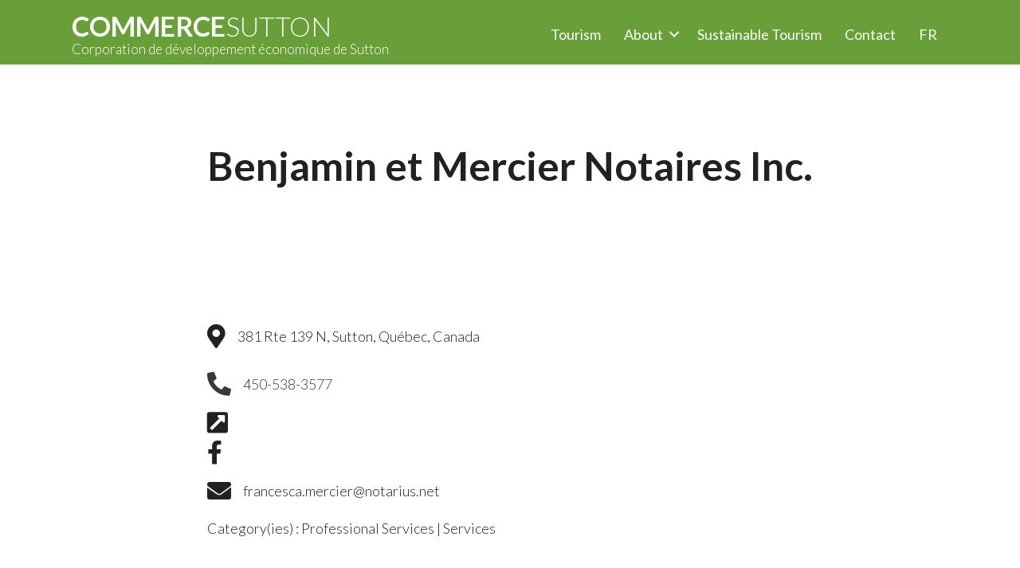

--- FILE ---
content_type: text/html; charset=UTF-8
request_url: https://commercesutton.ca/en/entreprise/benjamin-et-mercier-notaires-inc/
body_size: 11206
content:
<!DOCTYPE html>
<html lang="en-US">
<head>
<meta charset="UTF-8" />
<meta name='viewport' content='width=device-width, initial-scale=1.0' />
<meta http-equiv='X-UA-Compatible' content='IE=edge' />
<link rel="profile" href="https://gmpg.org/xfn/11" />
<meta name='robots' content='index, follow, max-image-preview:large, max-snippet:-1, max-video-preview:-1' />
<script id="cookieyes" type="text/javascript" src="https://cdn-cookieyes.com/client_data/12900900c5b7f8f2d48b9147/script.js"></script>
	<!-- This site is optimized with the Yoast SEO plugin v26.8 - https://yoast.com/product/yoast-seo-wordpress/ -->
	<title>Benjamin et Mercier Notaires Inc. - Commerce Sutton par la Corporation de développement économique de Sutton</title><link rel="preload" as="style" href="https://fonts.googleapis.com/css?family=Lato%3A300%2C400%2C700%2C700&#038;display=swap" /><link rel="stylesheet" href="https://fonts.googleapis.com/css?family=Lato%3A300%2C400%2C700%2C700&#038;display=swap" media="print" onload="this.media='all'" /><noscript><link rel="stylesheet" href="https://fonts.googleapis.com/css?family=Lato%3A300%2C400%2C700%2C700&#038;display=swap" /></noscript>
	<link rel="canonical" href="https://commercesutton.ca/en/entreprise/benjamin-et-mercier-notaires-inc/" />
	<meta property="og:locale" content="en_US" />
	<meta property="og:type" content="article" />
	<meta property="og:title" content="Benjamin et Mercier Notaires Inc. - Commerce Sutton par la Corporation de développement économique de Sutton" />
	<meta property="og:url" content="https://commercesutton.ca/en/entreprise/benjamin-et-mercier-notaires-inc/" />
	<meta property="og:site_name" content="Commerce Sutton par la Corporation de développement économique de Sutton" />
	<meta property="article:publisher" content="https://www.facebook.com/tourisme.tourism" />
	<meta property="article:modified_time" content="2025-12-04T16:58:36+00:00" />
	<meta property="og:image" content="https://commercesutton.ca/wp-content/uploads/2016/07/Facebookv2.png" />
	<meta property="og:image:width" content="1200" />
	<meta property="og:image:height" content="630" />
	<meta property="og:image:type" content="image/png" />
	<meta name="twitter:card" content="summary_large_image" />
	<script type="application/ld+json" class="yoast-schema-graph">{"@context":"https://schema.org","@graph":[{"@type":"WebPage","@id":"https://commercesutton.ca/en/entreprise/benjamin-et-mercier-notaires-inc/","url":"https://commercesutton.ca/en/entreprise/benjamin-et-mercier-notaires-inc/","name":"Benjamin et Mercier Notaires Inc. - Commerce Sutton par la Corporation de développement économique de Sutton","isPartOf":{"@id":"https://commercesutton.ca/en/#website"},"datePublished":"2023-03-02T15:41:49+00:00","dateModified":"2025-12-04T16:58:36+00:00","breadcrumb":{"@id":"https://commercesutton.ca/en/entreprise/benjamin-et-mercier-notaires-inc/#breadcrumb"},"inLanguage":"en-US","potentialAction":[{"@type":"ReadAction","target":["https://commercesutton.ca/en/entreprise/benjamin-et-mercier-notaires-inc/"]}]},{"@type":"BreadcrumbList","@id":"https://commercesutton.ca/en/entreprise/benjamin-et-mercier-notaires-inc/#breadcrumb","itemListElement":[{"@type":"ListItem","position":1,"name":"Home","item":"https://commercesutton.ca/en/"},{"@type":"ListItem","position":2,"name":"Entreprises","item":"https://commercesutton.ca/en/entreprise/"},{"@type":"ListItem","position":3,"name":"Benjamin et Mercier Notaires Inc."}]},{"@type":"WebSite","@id":"https://commercesutton.ca/en/#website","url":"https://commercesutton.ca/en/","name":"Commerce Sutton par la Corporation de développement économique de Sutton","description":"Trouvez une entreprise près de Sutton","potentialAction":[{"@type":"SearchAction","target":{"@type":"EntryPoint","urlTemplate":"https://commercesutton.ca/en/?s={search_term_string}"},"query-input":{"@type":"PropertyValueSpecification","valueRequired":true,"valueName":"search_term_string"}}],"inLanguage":"en-US"}]}</script>
	<!-- / Yoast SEO plugin. -->


<link rel='dns-prefetch' href='//fonts.googleapis.com' />
<link href='https://fonts.gstatic.com' crossorigin rel='preconnect' />
<link rel="alternate" type="application/rss+xml" title="Commerce Sutton par la Corporation de développement économique de Sutton &raquo; Feed" href="https://commercesutton.ca/en/feed/" />
<link rel="alternate" type="application/rss+xml" title="Commerce Sutton par la Corporation de développement économique de Sutton &raquo; Comments Feed" href="https://commercesutton.ca/en/comments/feed/" />
<link rel="alternate" title="oEmbed (JSON)" type="application/json+oembed" href="https://commercesutton.ca/en/wp-json/oembed/1.0/embed?url=https%3A%2F%2Fcommercesutton.ca%2Fen%2Fentreprise%2Fbenjamin-et-mercier-notaires-inc%2F" />
<link rel="alternate" title="oEmbed (XML)" type="text/xml+oembed" href="https://commercesutton.ca/en/wp-json/oembed/1.0/embed?url=https%3A%2F%2Fcommercesutton.ca%2Fen%2Fentreprise%2Fbenjamin-et-mercier-notaires-inc%2F&#038;format=xml" />
<link rel="preload" href="https://commercesutton.ca/wp-content/plugins/bb-plugin/fonts/fontawesome/5.15.4/webfonts/fa-solid-900.woff2" as="font" type="font/woff2" crossorigin="anonymous">
<link rel="preload" href="https://commercesutton.ca/wp-content/plugins/bb-plugin/fonts/fontawesome/5.15.4/webfonts/fa-regular-400.woff2" as="font" type="font/woff2" crossorigin="anonymous">
<link rel="preload" href="https://commercesutton.ca/wp-content/plugins/bb-plugin/fonts/fontawesome/5.15.4/webfonts/fa-brands-400.woff2" as="font" type="font/woff2" crossorigin="anonymous">
<style id='wp-img-auto-sizes-contain-inline-css'>
img:is([sizes=auto i],[sizes^="auto," i]){contain-intrinsic-size:3000px 1500px}
/*# sourceURL=wp-img-auto-sizes-contain-inline-css */
</style>
<style id='wp-emoji-styles-inline-css'>

	img.wp-smiley, img.emoji {
		display: inline !important;
		border: none !important;
		box-shadow: none !important;
		height: 1em !important;
		width: 1em !important;
		margin: 0 0.07em !important;
		vertical-align: -0.1em !important;
		background: none !important;
		padding: 0 !important;
	}
/*# sourceURL=wp-emoji-styles-inline-css */
</style>
<link rel='stylesheet' id='wp-block-library-css' href='https://commercesutton.ca/wp-includes/css/dist/block-library/style.min.css?ver=6.9' media='all' />
<style id='global-styles-inline-css'>
:root{--wp--preset--aspect-ratio--square: 1;--wp--preset--aspect-ratio--4-3: 4/3;--wp--preset--aspect-ratio--3-4: 3/4;--wp--preset--aspect-ratio--3-2: 3/2;--wp--preset--aspect-ratio--2-3: 2/3;--wp--preset--aspect-ratio--16-9: 16/9;--wp--preset--aspect-ratio--9-16: 9/16;--wp--preset--color--black: #000000;--wp--preset--color--cyan-bluish-gray: #abb8c3;--wp--preset--color--white: #ffffff;--wp--preset--color--pale-pink: #f78da7;--wp--preset--color--vivid-red: #cf2e2e;--wp--preset--color--luminous-vivid-orange: #ff6900;--wp--preset--color--luminous-vivid-amber: #fcb900;--wp--preset--color--light-green-cyan: #7bdcb5;--wp--preset--color--vivid-green-cyan: #00d084;--wp--preset--color--pale-cyan-blue: #8ed1fc;--wp--preset--color--vivid-cyan-blue: #0693e3;--wp--preset--color--vivid-purple: #9b51e0;--wp--preset--color--fl-heading-text: #393939;--wp--preset--color--fl-body-bg: #f2f2f2;--wp--preset--color--fl-body-text: #393939;--wp--preset--color--fl-accent: #2b7bb9;--wp--preset--color--fl-accent-hover: #2b7bb9;--wp--preset--color--fl-topbar-bg: #ffffff;--wp--preset--color--fl-topbar-text: #000000;--wp--preset--color--fl-topbar-link: #428bca;--wp--preset--color--fl-topbar-hover: #428bca;--wp--preset--color--fl-header-bg: #ffffff;--wp--preset--color--fl-header-text: #000000;--wp--preset--color--fl-header-link: #428bca;--wp--preset--color--fl-header-hover: #428bca;--wp--preset--color--fl-nav-bg: #ffffff;--wp--preset--color--fl-nav-link: #428bca;--wp--preset--color--fl-nav-hover: #428bca;--wp--preset--color--fl-content-bg: #ffffff;--wp--preset--color--fl-footer-widgets-bg: #ffffff;--wp--preset--color--fl-footer-widgets-text: #000000;--wp--preset--color--fl-footer-widgets-link: #428bca;--wp--preset--color--fl-footer-widgets-hover: #428bca;--wp--preset--color--fl-footer-bg: #ffffff;--wp--preset--color--fl-footer-text: #000000;--wp--preset--color--fl-footer-link: #428bca;--wp--preset--color--fl-footer-hover: #428bca;--wp--preset--gradient--vivid-cyan-blue-to-vivid-purple: linear-gradient(135deg,rgb(6,147,227) 0%,rgb(155,81,224) 100%);--wp--preset--gradient--light-green-cyan-to-vivid-green-cyan: linear-gradient(135deg,rgb(122,220,180) 0%,rgb(0,208,130) 100%);--wp--preset--gradient--luminous-vivid-amber-to-luminous-vivid-orange: linear-gradient(135deg,rgb(252,185,0) 0%,rgb(255,105,0) 100%);--wp--preset--gradient--luminous-vivid-orange-to-vivid-red: linear-gradient(135deg,rgb(255,105,0) 0%,rgb(207,46,46) 100%);--wp--preset--gradient--very-light-gray-to-cyan-bluish-gray: linear-gradient(135deg,rgb(238,238,238) 0%,rgb(169,184,195) 100%);--wp--preset--gradient--cool-to-warm-spectrum: linear-gradient(135deg,rgb(74,234,220) 0%,rgb(151,120,209) 20%,rgb(207,42,186) 40%,rgb(238,44,130) 60%,rgb(251,105,98) 80%,rgb(254,248,76) 100%);--wp--preset--gradient--blush-light-purple: linear-gradient(135deg,rgb(255,206,236) 0%,rgb(152,150,240) 100%);--wp--preset--gradient--blush-bordeaux: linear-gradient(135deg,rgb(254,205,165) 0%,rgb(254,45,45) 50%,rgb(107,0,62) 100%);--wp--preset--gradient--luminous-dusk: linear-gradient(135deg,rgb(255,203,112) 0%,rgb(199,81,192) 50%,rgb(65,88,208) 100%);--wp--preset--gradient--pale-ocean: linear-gradient(135deg,rgb(255,245,203) 0%,rgb(182,227,212) 50%,rgb(51,167,181) 100%);--wp--preset--gradient--electric-grass: linear-gradient(135deg,rgb(202,248,128) 0%,rgb(113,206,126) 100%);--wp--preset--gradient--midnight: linear-gradient(135deg,rgb(2,3,129) 0%,rgb(40,116,252) 100%);--wp--preset--font-size--small: 13px;--wp--preset--font-size--medium: 20px;--wp--preset--font-size--large: 36px;--wp--preset--font-size--x-large: 42px;--wp--preset--spacing--20: 0.44rem;--wp--preset--spacing--30: 0.67rem;--wp--preset--spacing--40: 1rem;--wp--preset--spacing--50: 1.5rem;--wp--preset--spacing--60: 2.25rem;--wp--preset--spacing--70: 3.38rem;--wp--preset--spacing--80: 5.06rem;--wp--preset--shadow--natural: 6px 6px 9px rgba(0, 0, 0, 0.2);--wp--preset--shadow--deep: 12px 12px 50px rgba(0, 0, 0, 0.4);--wp--preset--shadow--sharp: 6px 6px 0px rgba(0, 0, 0, 0.2);--wp--preset--shadow--outlined: 6px 6px 0px -3px rgb(255, 255, 255), 6px 6px rgb(0, 0, 0);--wp--preset--shadow--crisp: 6px 6px 0px rgb(0, 0, 0);}:where(.is-layout-flex){gap: 0.5em;}:where(.is-layout-grid){gap: 0.5em;}body .is-layout-flex{display: flex;}.is-layout-flex{flex-wrap: wrap;align-items: center;}.is-layout-flex > :is(*, div){margin: 0;}body .is-layout-grid{display: grid;}.is-layout-grid > :is(*, div){margin: 0;}:where(.wp-block-columns.is-layout-flex){gap: 2em;}:where(.wp-block-columns.is-layout-grid){gap: 2em;}:where(.wp-block-post-template.is-layout-flex){gap: 1.25em;}:where(.wp-block-post-template.is-layout-grid){gap: 1.25em;}.has-black-color{color: var(--wp--preset--color--black) !important;}.has-cyan-bluish-gray-color{color: var(--wp--preset--color--cyan-bluish-gray) !important;}.has-white-color{color: var(--wp--preset--color--white) !important;}.has-pale-pink-color{color: var(--wp--preset--color--pale-pink) !important;}.has-vivid-red-color{color: var(--wp--preset--color--vivid-red) !important;}.has-luminous-vivid-orange-color{color: var(--wp--preset--color--luminous-vivid-orange) !important;}.has-luminous-vivid-amber-color{color: var(--wp--preset--color--luminous-vivid-amber) !important;}.has-light-green-cyan-color{color: var(--wp--preset--color--light-green-cyan) !important;}.has-vivid-green-cyan-color{color: var(--wp--preset--color--vivid-green-cyan) !important;}.has-pale-cyan-blue-color{color: var(--wp--preset--color--pale-cyan-blue) !important;}.has-vivid-cyan-blue-color{color: var(--wp--preset--color--vivid-cyan-blue) !important;}.has-vivid-purple-color{color: var(--wp--preset--color--vivid-purple) !important;}.has-black-background-color{background-color: var(--wp--preset--color--black) !important;}.has-cyan-bluish-gray-background-color{background-color: var(--wp--preset--color--cyan-bluish-gray) !important;}.has-white-background-color{background-color: var(--wp--preset--color--white) !important;}.has-pale-pink-background-color{background-color: var(--wp--preset--color--pale-pink) !important;}.has-vivid-red-background-color{background-color: var(--wp--preset--color--vivid-red) !important;}.has-luminous-vivid-orange-background-color{background-color: var(--wp--preset--color--luminous-vivid-orange) !important;}.has-luminous-vivid-amber-background-color{background-color: var(--wp--preset--color--luminous-vivid-amber) !important;}.has-light-green-cyan-background-color{background-color: var(--wp--preset--color--light-green-cyan) !important;}.has-vivid-green-cyan-background-color{background-color: var(--wp--preset--color--vivid-green-cyan) !important;}.has-pale-cyan-blue-background-color{background-color: var(--wp--preset--color--pale-cyan-blue) !important;}.has-vivid-cyan-blue-background-color{background-color: var(--wp--preset--color--vivid-cyan-blue) !important;}.has-vivid-purple-background-color{background-color: var(--wp--preset--color--vivid-purple) !important;}.has-black-border-color{border-color: var(--wp--preset--color--black) !important;}.has-cyan-bluish-gray-border-color{border-color: var(--wp--preset--color--cyan-bluish-gray) !important;}.has-white-border-color{border-color: var(--wp--preset--color--white) !important;}.has-pale-pink-border-color{border-color: var(--wp--preset--color--pale-pink) !important;}.has-vivid-red-border-color{border-color: var(--wp--preset--color--vivid-red) !important;}.has-luminous-vivid-orange-border-color{border-color: var(--wp--preset--color--luminous-vivid-orange) !important;}.has-luminous-vivid-amber-border-color{border-color: var(--wp--preset--color--luminous-vivid-amber) !important;}.has-light-green-cyan-border-color{border-color: var(--wp--preset--color--light-green-cyan) !important;}.has-vivid-green-cyan-border-color{border-color: var(--wp--preset--color--vivid-green-cyan) !important;}.has-pale-cyan-blue-border-color{border-color: var(--wp--preset--color--pale-cyan-blue) !important;}.has-vivid-cyan-blue-border-color{border-color: var(--wp--preset--color--vivid-cyan-blue) !important;}.has-vivid-purple-border-color{border-color: var(--wp--preset--color--vivid-purple) !important;}.has-vivid-cyan-blue-to-vivid-purple-gradient-background{background: var(--wp--preset--gradient--vivid-cyan-blue-to-vivid-purple) !important;}.has-light-green-cyan-to-vivid-green-cyan-gradient-background{background: var(--wp--preset--gradient--light-green-cyan-to-vivid-green-cyan) !important;}.has-luminous-vivid-amber-to-luminous-vivid-orange-gradient-background{background: var(--wp--preset--gradient--luminous-vivid-amber-to-luminous-vivid-orange) !important;}.has-luminous-vivid-orange-to-vivid-red-gradient-background{background: var(--wp--preset--gradient--luminous-vivid-orange-to-vivid-red) !important;}.has-very-light-gray-to-cyan-bluish-gray-gradient-background{background: var(--wp--preset--gradient--very-light-gray-to-cyan-bluish-gray) !important;}.has-cool-to-warm-spectrum-gradient-background{background: var(--wp--preset--gradient--cool-to-warm-spectrum) !important;}.has-blush-light-purple-gradient-background{background: var(--wp--preset--gradient--blush-light-purple) !important;}.has-blush-bordeaux-gradient-background{background: var(--wp--preset--gradient--blush-bordeaux) !important;}.has-luminous-dusk-gradient-background{background: var(--wp--preset--gradient--luminous-dusk) !important;}.has-pale-ocean-gradient-background{background: var(--wp--preset--gradient--pale-ocean) !important;}.has-electric-grass-gradient-background{background: var(--wp--preset--gradient--electric-grass) !important;}.has-midnight-gradient-background{background: var(--wp--preset--gradient--midnight) !important;}.has-small-font-size{font-size: var(--wp--preset--font-size--small) !important;}.has-medium-font-size{font-size: var(--wp--preset--font-size--medium) !important;}.has-large-font-size{font-size: var(--wp--preset--font-size--large) !important;}.has-x-large-font-size{font-size: var(--wp--preset--font-size--x-large) !important;}
/*# sourceURL=global-styles-inline-css */
</style>

<style id='classic-theme-styles-inline-css'>
/*! This file is auto-generated */
.wp-block-button__link{color:#fff;background-color:#32373c;border-radius:9999px;box-shadow:none;text-decoration:none;padding:calc(.667em + 2px) calc(1.333em + 2px);font-size:1.125em}.wp-block-file__button{background:#32373c;color:#fff;text-decoration:none}
/*# sourceURL=/wp-includes/css/classic-themes.min.css */
</style>
<link rel='stylesheet' id='wpml-legacy-dropdown-0-css' href='https://commercesutton.ca/wp-content/plugins/sitepress-multilingual-cms/templates/language-switchers/legacy-dropdown/style.min.css?ver=1' media='all' />
<style id='wpml-legacy-dropdown-0-inline-css'>
.wpml-ls-statics-shortcode_actions{background-color:#ffffff;}.wpml-ls-statics-shortcode_actions, .wpml-ls-statics-shortcode_actions .wpml-ls-sub-menu, .wpml-ls-statics-shortcode_actions a {border-color:#cdcdcd;}.wpml-ls-statics-shortcode_actions a, .wpml-ls-statics-shortcode_actions .wpml-ls-sub-menu a, .wpml-ls-statics-shortcode_actions .wpml-ls-sub-menu a:link, .wpml-ls-statics-shortcode_actions li:not(.wpml-ls-current-language) .wpml-ls-link, .wpml-ls-statics-shortcode_actions li:not(.wpml-ls-current-language) .wpml-ls-link:link {color:#444444;background-color:#ffffff;}.wpml-ls-statics-shortcode_actions .wpml-ls-sub-menu a:hover,.wpml-ls-statics-shortcode_actions .wpml-ls-sub-menu a:focus, .wpml-ls-statics-shortcode_actions .wpml-ls-sub-menu a:link:hover, .wpml-ls-statics-shortcode_actions .wpml-ls-sub-menu a:link:focus {color:#000000;background-color:#eeeeee;}.wpml-ls-statics-shortcode_actions .wpml-ls-current-language > a {color:#444444;background-color:#ffffff;}.wpml-ls-statics-shortcode_actions .wpml-ls-current-language:hover>a, .wpml-ls-statics-shortcode_actions .wpml-ls-current-language>a:focus {color:#000000;background-color:#eeeeee;}
/*# sourceURL=wpml-legacy-dropdown-0-inline-css */
</style>
<link rel='stylesheet' id='wpml-menu-item-0-css' href='https://commercesutton.ca/wp-content/plugins/sitepress-multilingual-cms/templates/language-switchers/menu-item/style.min.css?ver=1' media='all' />
<link rel='stylesheet' id='font-awesome-5-css' href='https://commercesutton.ca/wp-content/plugins/bb-plugin/fonts/fontawesome/5.15.4/css/all.min.css?ver=2.10.0.5' media='all' />
<link rel='stylesheet' id='fl-builder-layout-bundle-087f9ce29b6b70e9cde82a0b18b996bf-css' href='https://commercesutton.ca/wp-content/uploads/bb-plugin/cache/087f9ce29b6b70e9cde82a0b18b996bf-layout-bundle.css?ver=2.10.0.5-1.5.2.1-20251125200437' media='all' />
<link rel='stylesheet' id='search-filter-plugin-styles-css' href='https://commercesutton.ca/wp-content/plugins/search-filter-pro/public/assets/css/search-filter.min.css?ver=2.5.17' media='all' />
<link rel='stylesheet' id='jquery-magnificpopup-css' href='https://commercesutton.ca/wp-content/plugins/bb-plugin/css/jquery.magnificpopup.min.css?ver=2.10.0.5' media='all' />
<link rel='stylesheet' id='base-css' href='https://commercesutton.ca/wp-content/themes/bb-theme/css/base.min.css?ver=1.7.19.1' media='all' />
<link rel='stylesheet' id='fl-automator-skin-css' href='https://commercesutton.ca/wp-content/uploads/bb-theme/skin-69322ebb3416c.css?ver=1.7.19.1' media='all' />
<link rel='stylesheet' id='fl-child-theme-css' href='https://commercesutton.ca/wp-content/themes/bb-theme-child-two-humans/style.css?ver=6.9' media='all' />
<link rel='stylesheet' id='pp-animate-css' href='https://commercesutton.ca/wp-content/plugins/bbpowerpack/assets/css/animate.min.css?ver=3.5.1' media='all' />

<script src="https://commercesutton.ca/wp-content/plugins/sitepress-multilingual-cms/templates/language-switchers/legacy-dropdown/script.min.js?ver=1" id="wpml-legacy-dropdown-0-js"></script>
<script src="https://commercesutton.ca/wp-includes/js/jquery/jquery.min.js?ver=3.7.1" id="jquery-core-js"></script>
<script src="https://commercesutton.ca/wp-includes/js/jquery/jquery-migrate.min.js?ver=3.4.1" id="jquery-migrate-js"></script>
<script id="search-filter-plugin-build-js-extra">
var SF_LDATA = {"ajax_url":"https://commercesutton.ca/wp-admin/admin-ajax.php","home_url":"https://commercesutton.ca/en/","extensions":[]};
//# sourceURL=search-filter-plugin-build-js-extra
</script>
<script src="https://commercesutton.ca/wp-content/plugins/search-filter-pro/public/assets/js/search-filter-build.min.js?ver=2.5.17" id="search-filter-plugin-build-js"></script>
<script src="https://commercesutton.ca/wp-content/plugins/search-filter-pro/public/assets/js/chosen.jquery.min.js?ver=2.5.17" id="search-filter-plugin-chosen-js"></script>
<link rel="https://api.w.org/" href="https://commercesutton.ca/en/wp-json/" /><link rel="EditURI" type="application/rsd+xml" title="RSD" href="https://commercesutton.ca/xmlrpc.php?rsd" />
<meta name="generator" content="WordPress 6.9" />
<link rel='shortlink' href='https://commercesutton.ca/en/?p=2293' />
<meta name="generator" content="WPML ver:4.8.6 stt:1,4;" />
		<script>
			var bb_powerpack = {
				version: '2.40.10',
				getAjaxUrl: function() { return atob( 'aHR0cHM6Ly9jb21tZXJjZXN1dHRvbi5jYS93cC1hZG1pbi9hZG1pbi1hamF4LnBocA==' ); },
				callback: function() {},
				mapMarkerData: {},
				post_id: '2293',
				search_term: '',
				current_page: 'https://commercesutton.ca/en/entreprise/benjamin-et-mercier-notaires-inc/',
				conditionals: {
					is_front_page: false,
					is_home: false,
					is_archive: false,
					current_post_type: '',
					is_tax: false,
										is_author: false,
					current_author: false,
					is_search: false,
									}
			};
		</script>
		<link rel="icon" href="https://commercesutton.ca/wp-content/uploads/2016/04/cropped-siteimage-1-32x32.png" sizes="32x32" />
<link rel="icon" href="https://commercesutton.ca/wp-content/uploads/2016/04/cropped-siteimage-1-192x192.png" sizes="192x192" />
<link rel="apple-touch-icon" href="https://commercesutton.ca/wp-content/uploads/2016/04/cropped-siteimage-1-180x180.png" />
<meta name="msapplication-TileImage" content="https://commercesutton.ca/wp-content/uploads/2016/04/cropped-siteimage-1-270x270.png" />
<!-- Global site tag (gtag.js) - Google Analytics -->
<script async src="https://www.googletagmanager.com/gtag/js?id=UA-18559944-4"></script>
<script>
  window.dataLayer = window.dataLayer || [];
  function gtag(){dataLayer.push(arguments);}
  gtag('js', new Date());

  gtag('config', 'UA-18559944-4');
</script>

</head>
<body class="wp-singular entreprise-template-default single single-entreprise postid-2293 wp-theme-bb-theme wp-child-theme-bb-theme-child-two-humans fl-builder-2-10-0-5 fl-themer-1-5-2-1-20251125200437 fl-theme-1-7-19-1 fl-no-js fl-theme-builder-header fl-theme-builder-header-header-2 fl-theme-builder-footer fl-theme-builder-footer-footer fl-theme-builder-singular fl-theme-builder-singular-one-company fl-framework-base fl-preset-default fl-full-width fl-scroll-to-top fl-search-active" itemscope="itemscope" itemtype="https://schema.org/WebPage">
<a aria-label="Skip to content" class="fl-screen-reader-text" href="#fl-main-content">Skip to content</a><div class="fl-page">
	<header class="fl-builder-content fl-builder-content-2012 fl-builder-global-templates-locked" data-post-id="2012" data-type="header" data-sticky="0" data-sticky-on="" data-sticky-breakpoint="medium" data-shrink="0" data-overlay="0" data-overlay-bg="transparent" data-shrink-image-height="50px" role="banner" itemscope="itemscope" itemtype="http://schema.org/WPHeader"><div class="fl-row fl-row-full-width fl-row-bg-color fl-node-5f05ea013a1f7 fl-row-default-height fl-row-align-center" data-node="5f05ea013a1f7">
	<div class="fl-row-content-wrap">
						<div class="fl-row-content fl-row-fixed-width fl-node-content">
		
<div class="fl-col-group fl-node-5f05ea013a249 fl-col-group-equal-height fl-col-group-align-center fl-col-group-custom-width" data-node="5f05ea013a249">
			<div class="fl-col fl-node-5f05ea013a296 fl-col-bg-color fl-col-small fl-col-small-custom-width" data-node="5f05ea013a296">
	<div class="fl-col-content fl-node-content"><div class="fl-module fl-module-heading fl-node-5f05ea013a324" data-node="5f05ea013a324">
	<div class="fl-module-content fl-node-content">
		<h1 class="fl-heading">
		<a
		href="https://commercesutton.ca/en/"
		title="CommerceSutton"
		target="_self"
			>
		<span class="fl-heading-text"><b>Commerce</b>Sutton</span>
		</a>
	</h1>
	</div>
</div>
<div class="fl-module fl-module-heading fl-node-5f060f0c6580f" data-node="5f060f0c6580f">
	<div class="fl-module-content fl-node-content">
		<h2 class="fl-heading">
		<a
		href="https://commercesutton.ca/en/"
		title="Corporation de développement économique de Sutton"
		target="_self"
			>
		<span class="fl-heading-text">Corporation de développement économique de Sutton</span>
		</a>
	</h2>
	</div>
</div>
</div>
</div>
			<div class="fl-col fl-node-5f05ea013a2df fl-col-bg-color fl-col-small-custom-width" data-node="5f05ea013a2df">
	<div class="fl-col-content fl-node-content"><div class="fl-module fl-module-menu fl-node-5f05ea013a367" data-node="5f05ea013a367">
	<div class="fl-module-content fl-node-content">
		<div class="fl-menu fl-menu-responsive-toggle-mobile">
	<button class="fl-menu-mobile-toggle hamburger fl-content-ui-button" aria-haspopup="menu" aria-label="Menu"><span class="fl-menu-icon svg-container"><svg version="1.1" class="hamburger-menu" xmlns="http://www.w3.org/2000/svg" xmlns:xlink="http://www.w3.org/1999/xlink" viewBox="0 0 512 512">
<rect class="fl-hamburger-menu-top" width="512" height="102"/>
<rect class="fl-hamburger-menu-middle" y="205" width="512" height="102"/>
<rect class="fl-hamburger-menu-bottom" y="410" width="512" height="102"/>
</svg>
</span></button>	<div class="fl-clear"></div>
	<nav role="navigation" aria-label="Menu" itemscope="itemscope" itemtype="https://schema.org/SiteNavigationElement"><ul id="menu-main" class="menu fl-menu-horizontal fl-toggle-arrows"><li id="menu-item-236" class="menu-item menu-item-type-custom menu-item-object-custom"><a role="menuitem" href="https://suttontourism.ca">Tourism</a></li><li id="menu-item-138" class="menu-item menu-item-type-post_type menu-item-object-page menu-item-has-children fl-has-submenu"><div class="fl-has-submenu-container"><a role="menuitem" href="https://commercesutton.ca/en/about/">About</a><span role="button" tabindex="0" role="menuitem" aria-label="About submenu toggle" aria-haspopup="menu" aria-expanded="false" aria-controls="sub-menu-138" class="fl-menu-toggle fl-content-ui-button"></span></div><ul id="sub-menu-138" class="sub-menu" role="menu">	<li id="menu-item-2460" class="menu-item menu-item-type-post_type menu-item-object-page"><a role="menuitem" href="https://commercesutton.ca/en/annual-general-meeting/">AGM 2025</a></li></ul></li><li id="menu-item-2474" class="menu-item menu-item-type-post_type menu-item-object-page"><a role="menuitem" href="https://commercesutton.ca/en/sustainable-tourism/">Sustainable Tourism</a></li><li id="menu-item-137" class="menu-item menu-item-type-post_type menu-item-object-page"><a role="menuitem" href="https://commercesutton.ca/en/contact/">Contact</a></li><li id="menu-item-wpml-ls-7-fr" class="menu-item-language menu-item wpml-ls-slot-7 wpml-ls-item wpml-ls-item-fr wpml-ls-menu-item wpml-ls-first-item wpml-ls-last-item menu-item-type-wpml_ls_menu_item menu-item-object-wpml_ls_menu_item"><a role="menuitem" title="Switch to FR" href="https://commercesutton.ca/entreprise/benjamin-et-mercier-notaires-inc/"><span class="wpml-ls-native" lang="fr">FR</span></a></li></ul></nav></div>
	</div>
</div>
</div>
</div>
	</div>
		</div>
	</div>
</div>
</header>	<div id="fl-main-content" class="fl-page-content" itemprop="mainContentOfPage" role="main">

		<div class="fl-builder-content fl-builder-content-2046 fl-builder-global-templates-locked" data-post-id="2046"><div class="fl-row fl-row-full-width fl-row-bg-none fl-node-5f0ef9e92b9ce fl-row-default-height fl-row-align-center" data-node="5f0ef9e92b9ce">
	<div class="fl-row-content-wrap">
						<div class="fl-row-content fl-row-fixed-width fl-node-content">
		
<div class="fl-col-group fl-node-5f0ef9e92b9c4" data-node="5f0ef9e92b9c4">
			<div class="fl-col fl-node-5f0ef9e92b9ca fl-col-bg-color" data-node="5f0ef9e92b9ca">
	<div class="fl-col-content fl-node-content"><div class="fl-module fl-module-heading fl-node-5f0ef9e92b9cd" data-node="5f0ef9e92b9cd">
	<div class="fl-module-content fl-node-content">
		<h1 class="fl-heading">
		<span class="fl-heading-text">Benjamin et Mercier Notaires Inc.</span>
	</h1>
	</div>
</div>
</div>
</div>
	</div>
		</div>
	</div>
</div>
<div class="fl-row fl-row-fixed-width fl-row-bg-none fl-node-5f0ef9efb7a21 fl-row-default-height fl-row-align-center" data-node="5f0ef9efb7a21">
	<div class="fl-row-content-wrap">
						<div class="fl-row-content fl-row-fixed-width fl-node-content">
		
<div class="fl-col-group fl-node-5f0ef9efb7a14" data-node="5f0ef9efb7a14">
			<div class="fl-col fl-node-5f0ef9efb7a18 fl-col-bg-color" data-node="5f0ef9efb7a18">
	<div class="fl-col-content fl-node-content"><div class="fl-module fl-module-fl-post-content fl-node-5f0ef9efb7a1a" data-node="5f0ef9efb7a1a">
	<div class="fl-module-content fl-node-content">
			</div>
</div>
<div class="fl-module fl-module-icon fl-node-5f0ef9efb7a1b" data-node="5f0ef9efb7a1b">
	<div class="fl-module-content fl-node-content">
		<div class="fl-icon-wrap">
	<span class="fl-icon">
								<a href="https://maps.google.c/?q=381%20Rte%20139%20N,%20Sutton,%20Québec,%20Canada" target="_self"  tabindex="-1" aria-hidden="true" aria-labelledby="fl-icon-text-5f0ef9efb7a1b">
							<i class="fas fa-map-marker-alt" aria-hidden="true"></i>
						</a>
			</span>
			<div id="fl-icon-text-5f0ef9efb7a1b" class="fl-icon-text">
						<a href="https://maps.google.c/?q=381%20Rte%20139%20N,%20Sutton,%20Québec,%20Canada" target="_self"  class="fl-icon-text-link fl-icon-text-wrap">
						381 Rte 139 N, Sutton, Québec, Canada						</a>
					</div>
	</div>
	</div>
</div>
<div class="fl-module fl-module-icon fl-node-5f0ef9efb7a1c" data-node="5f0ef9efb7a1c">
	<div class="fl-module-content fl-node-content">
		<div class="fl-icon-wrap">
	<span class="fl-icon">
				<i class="fas fa-phone-alt" aria-hidden="true"></i>
					</span>
			<div id="fl-icon-text-5f0ef9efb7a1c" class="fl-icon-text fl-icon-text-wrap">
						450-538-3577					</div>
	</div>
	</div>
</div>
<div class="fl-module fl-module-icon fl-node-5f0ef9efb7a1d" data-node="5f0ef9efb7a1d">
	<div class="fl-module-content fl-node-content">
		<div class="fl-icon-wrap">
	<span class="fl-icon">
				<i class="fas fa-external-link-square-alt" aria-hidden="true"></i>
					</span>
	</div>
	</div>
</div>
<div class="fl-module fl-module-icon fl-node-5f0ef9efb7a1f" data-node="5f0ef9efb7a1f">
	<div class="fl-module-content fl-node-content">
		<div class="fl-icon-wrap">
	<span class="fl-icon">
				<i class="fab fa-facebook-f" aria-hidden="true"></i>
					</span>
	</div>
	</div>
</div>
<div class="fl-module fl-module-icon fl-node-5f0ef9efb7a1e" data-node="5f0ef9efb7a1e">
	<div class="fl-module-content fl-node-content">
		<div class="fl-icon-wrap">
	<span class="fl-icon">
								<a href="mailto:francesca.mercier@notarius.net" target="_self"  tabindex="-1" aria-hidden="true" aria-labelledby="fl-icon-text-5f0ef9efb7a1e">
							<i class="fas fa-envelope" aria-hidden="true"></i>
						</a>
			</span>
			<div id="fl-icon-text-5f0ef9efb7a1e" class="fl-icon-text">
						<a href="mailto:francesca.mercier@notarius.net" target="_self"  class="fl-icon-text-link fl-icon-text-wrap">
						francesca.mercier@notarius.net						</a>
					</div>
	</div>
	</div>
</div>
<div class="fl-module fl-module-rich-text fl-node-5f0ef9efb7a20" data-node="5f0ef9efb7a20">
	<div class="fl-module-content fl-node-content">
		<div class="fl-rich-text">
	<p>Category(ies) : <a href="https://commercesutton.ca/en/categorie/services-en/professional-services/" rel="tag" class="professional-services">Professional Services</a> |  <a href="https://commercesutton.ca/en/categorie/services-en/" rel="tag" class="services-en">Services</a></p>
</div>
	</div>
</div>
</div>
</div>
	</div>
		</div>
	</div>
</div>
</div>
	</div><!-- .fl-page-content -->
	<footer class="fl-builder-content fl-builder-content-2017 fl-builder-global-templates-locked" data-post-id="2017" data-type="footer" itemscope="itemscope" itemtype="http://schema.org/WPFooter"><div class="fl-row fl-row-full-width fl-row-bg-color fl-node-5f0dbcaba8cc2 fl-row-default-height fl-row-align-center" data-node="5f0dbcaba8cc2">
	<div class="fl-row-content-wrap">
						<div class="fl-row-content fl-row-fixed-width fl-node-content">
		
<div class="fl-col-group fl-node-5f0dce17182a8" data-node="5f0dce17182a8">
			<div class="fl-col fl-node-5f0dce171842c fl-col-bg-color fl-col-has-cols" data-node="5f0dce171842c">
	<div class="fl-col-content fl-node-content"><div class="fl-module fl-module-heading fl-node-5f0dce2c9f34f" data-node="5f0dce2c9f34f">
	<div class="fl-module-content fl-node-content">
		<h3 class="fl-heading">
		<span class="fl-heading-text">Corporation de développement économique de Sutton</span>
	</h3>
	</div>
</div>

<div class="fl-col-group fl-node-5f0dce5d83e91 fl-col-group-nested" data-node="5f0dce5d83e91">
			<div class="fl-col fl-node-5f0dce5d8402a fl-col-bg-color fl-col-small" data-node="5f0dce5d8402a">
	<div class="fl-col-content fl-node-content"><div class="fl-module fl-module-icon fl-node-5f0dbcaba8ccc" data-node="5f0dbcaba8ccc">
	<div class="fl-module-content fl-node-content">
		<div class="fl-icon-wrap">
	<span class="fl-icon">
								<a href="tel:4505388455" target="_self"  tabindex="-1" aria-hidden="true" aria-labelledby="fl-icon-text-5f0dbcaba8ccc">
							<i class="fas fa-phone" aria-hidden="true"></i>
						</a>
			</span>
			<div id="fl-icon-text-5f0dbcaba8ccc" class="fl-icon-text">
						<a href="tel:4505388455" target="_self"  class="fl-icon-text-link fl-icon-text-wrap">
						<p>450 538-8455</p>						</a>
					</div>
	</div>
	</div>
</div>
<div class="fl-module fl-module-icon fl-node-5f0dce73bb30a" data-node="5f0dce73bb30a">
	<div class="fl-module-content fl-node-content">
		<div class="fl-icon-wrap">
	<span class="fl-icon">
								<a href="tel:18005658455" target="_self"  tabindex="-1" aria-hidden="true" aria-labelledby="fl-icon-text-5f0dce73bb30a">
							<i class="fas fa-phone" aria-hidden="true"></i>
						</a>
			</span>
			<div id="fl-icon-text-5f0dce73bb30a" class="fl-icon-text">
						<a href="tel:18005658455" target="_self"  class="fl-icon-text-link fl-icon-text-wrap">
						<p>800 565-8455</p>						</a>
					</div>
	</div>
	</div>
</div>
<div class="fl-module fl-module-icon fl-node-5f0dbcaba8cca" data-node="5f0dbcaba8cca">
	<div class="fl-module-content fl-node-content">
		<div class="fl-icon-wrap">
	<span class="fl-icon">
								<a href="https://goo.gl/maps/QirowPnH32aXFBMJA" target="_blank"  tabindex="-1" aria-hidden="true" aria-labelledby="fl-icon-text-5f0dbcaba8cca" rel="noopener" >
							<i class="far fa-map" aria-hidden="true"></i>
						</a>
			</span>
			<div id="fl-icon-text-5f0dbcaba8cca" class="fl-icon-text">
						<a href="https://goo.gl/maps/QirowPnH32aXFBMJA" target="_blank"  class="fl-icon-text-link fl-icon-text-wrap" rel="noopener" >
						<p>27 Principale N., Sutton</p>						</a>
					</div>
	</div>
	</div>
</div>
<div class="fl-module fl-module-icon fl-node-5f0dbcaba8ccb" data-node="5f0dbcaba8ccb">
	<div class="fl-module-content fl-node-content">
		<div class="fl-icon-wrap">
	<span class="fl-icon">
								<a href="mailto:info@commercesutton.ca" target="_self"  tabindex="-1" aria-hidden="true" aria-labelledby="fl-icon-text-5f0dbcaba8ccb">
							<i class="far fa-envelope" aria-hidden="true"></i>
						</a>
			</span>
			<div id="fl-icon-text-5f0dbcaba8ccb" class="fl-icon-text">
						<a href="mailto:info@commercesutton.ca" target="_self"  class="fl-icon-text-link fl-icon-text-wrap">
						<p>info@commercesutton.ca</p>						</a>
					</div>
	</div>
	</div>
</div>
<div class="fl-module fl-module-rich-text fl-node-njbo149cxf3z" data-node="njbo149cxf3z">
	<div class="fl-module-content fl-node-content">
		<div class="fl-rich-text">
	<p><a href="https://commercesutton.ca/en/privacy-policy/">Privacy Policy</a></p>
</div>
	</div>
</div>
</div>
</div>
			<div class="fl-col fl-node-5f0dce5d84031 fl-col-bg-color fl-col-small" data-node="5f0dce5d84031">
	<div class="fl-col-content fl-node-content"><div class="fl-module fl-module-heading fl-node-5f0dcebb6e59e" data-node="5f0dcebb6e59e">
	<div class="fl-module-content fl-node-content">
		<h4 class="fl-heading">
		<span class="fl-heading-text">Regular Business Hours</span>
	</h4>
	</div>
</div>
<div class="fl-module fl-module-rich-text fl-node-60d4e170cdc05" data-node="60d4e170cdc05">
	<div class="fl-module-content fl-node-content">
		<div class="fl-rich-text">
	<p>10 am - 5 pm Saturday to Monday<br />
10 am - 4 pm Tuesday to Friday</p>
</div>
	</div>
</div>
</div>
</div>
	</div>
</div>
</div>
			<div class="fl-col fl-node-5f0dce1718432 fl-col-bg-color fl-col-small" data-node="5f0dce1718432">
	<div class="fl-col-content fl-node-content"><div class="fl-module fl-module-heading fl-node-5f0dbcaba8cd1" data-node="5f0dbcaba8cd1">
	<div class="fl-module-content fl-node-content">
		<h3 class="fl-heading">
		<span class="fl-heading-text">Commerce Sutton</span>
	</h3>
	</div>
</div>
<div class="fl-module fl-module-rich-text fl-node-5f0dbcaba8cc7" data-node="5f0dbcaba8cc7">
	<div class="fl-module-content fl-node-content">
		<div class="fl-rich-text">
	<p><strong>Commerce Sutton is an initiative of the Corporation de développement économique de Sutton</strong>. It aims at promoting Sutton's economy with a directory of its members.</p>
</div>
	</div>
</div>
</div>
</div>
	</div>

<div class="fl-col-group fl-node-5f0dcf6750389 fl-col-group-equal-height fl-col-group-align-center" data-node="5f0dcf6750389">
			<div class="fl-col fl-node-5f0dcf675063f fl-col-bg-color fl-col-small" data-node="5f0dcf675063f">
	<div class="fl-col-content fl-node-content"><div class="fl-module fl-module-heading fl-node-5f0dcf708127b" data-node="5f0dcf708127b">
	<div class="fl-module-content fl-node-content">
		<h5 class="fl-heading">
		<span class="fl-heading-text">Share this page</span>
	</h5>
	</div>
</div>
<div class="fl-module fl-module-pp-social-share fl-node-5f0dcfa0b502b" data-node="5f0dcfa0b502b">
	<div class="fl-module-content fl-node-content">
		<div class="pp-social-share-content pp-share-buttons-view-icon pp-share-buttons-skin-flat pp-share-buttons-shape-square pp-social-share-col-0 pp-share-buttons-align-left pp-share-buttons-color-official">
	<div class="pp-social-share-inner">
			<div class="pp-share-grid-item">
			<div class="pp-share-button pp-share-button-facebook">
								<a class="pp-share-button-link" href="https://www.facebook.com/sharer.php?u=https://commercesutton.ca/en/entreprise/benjamin-et-mercier-notaires-inc/&#038;title=Benjamin+et+Mercier+Notaires+Inc.">
										<span class="pp-share-button-icon">
													<i class="fab fa-facebook-f" aria-hidden="true"></i>
												<span class="pp-screen-only">Share on Facebook</span>
					</span>
					
									</a>
			</div>
		</div>
			<div class="pp-share-grid-item">
			<div class="pp-share-button pp-share-button-linkedin">
								<a class="pp-share-button-link" href="https://www.linkedin.com/shareArticle?mini=true&#038;url=https://commercesutton.ca/en/entreprise/benjamin-et-mercier-notaires-inc/&#038;title=Benjamin+et+Mercier+Notaires+Inc.">
										<span class="pp-share-button-icon">
													<i class="fab fa-linkedin-in" aria-hidden="true"></i>
												<span class="pp-screen-only">Share on Linkedin</span>
					</span>
					
									</a>
			</div>
		</div>
			<div class="pp-share-grid-item">
			<div class="pp-share-button pp-share-button-twitter">
								<a class="pp-share-button-link" href="https://twitter.com/intent/tweet?url=https://commercesutton.ca/en/entreprise/benjamin-et-mercier-notaires-inc/&#038;text=Benjamin+et+Mercier+Notaires+Inc.">
										<span class="pp-share-button-icon">
													<i class="fab pp-x-icon">𝕏</i>
												<span class="pp-screen-only">Share on X</span>
					</span>
					
									</a>
			</div>
		</div>
			<div class="pp-share-grid-item">
			<div class="pp-share-button pp-share-button-email">
								<a class="pp-share-button-link" href="mailto:?body=https://commercesutton.ca/en/entreprise/benjamin-et-mercier-notaires-inc/">
										<span class="pp-share-button-icon">
													<i class="fas fa-envelope" aria-hidden="true"></i>
												<span class="pp-screen-only">Share on Email</span>
					</span>
					
									</a>
			</div>
		</div>
		</div>
</div>
	</div>
</div>
</div>
</div>
			<div class="fl-col fl-node-5f0dcf6750645 fl-col-bg-color fl-col-small" data-node="5f0dcf6750645">
	<div class="fl-col-content fl-node-content"><div class="fl-module fl-module-photo fl-node-5f0dcfb571d83" data-node="5f0dcfb571d83">
	<div class="fl-module-content fl-node-content">
		<div role="figure" class="fl-photo fl-photo-align-center" itemscope itemtype="https://schema.org/ImageObject">
	<div class="fl-photo-content fl-photo-img-png">
				<a href="https://twohumans.com/" target="_blank" rel="noopener nofollow"  itemprop="url">
				<img decoding="async" class="fl-photo-img" src="https://twohumans.com/img/two-humans-blanc.png" alt="Two humans : solutions web créatives" title="Two humans : solutions web créatives"  itemprop="image" />
				</a>
					</div>
	</div>
	</div>
</div>
</div>
</div>
			<div class="fl-col fl-node-5f0dcf6750655 fl-col-bg-color fl-col-small" data-node="5f0dcf6750655">
	<div class="fl-col-content fl-node-content"><div class="fl-module fl-module-rich-text fl-node-5f0dcfccd22fe" data-node="5f0dcfccd22fe">
	<div class="fl-module-content fl-node-content">
		<div class="fl-rich-text">
	<p>© 2026 Corporation de développement économique de Sutton</p>
</div>
	</div>
</div>
</div>
</div>
	</div>
		</div>
	</div>
</div>
</footer>	</div><!-- .fl-page -->
<script type="speculationrules">
{"prefetch":[{"source":"document","where":{"and":[{"href_matches":"/en/*"},{"not":{"href_matches":["/wp-*.php","/wp-admin/*","/wp-content/uploads/*","/wp-content/*","/wp-content/plugins/*","/wp-content/themes/bb-theme-child-two-humans/*","/wp-content/themes/bb-theme/*","/en/*\\?(.+)"]}},{"not":{"selector_matches":"a[rel~=\"nofollow\"]"}},{"not":{"selector_matches":".no-prefetch, .no-prefetch a"}}]},"eagerness":"conservative"}]}
</script>
<a href="#" role="button" id="fl-to-top"><span class="sr-only">Scroll To Top</span><i class="fas fa-chevron-up" aria-hidden="true"></i></a><script src="https://commercesutton.ca/wp-content/plugins/bb-plugin/js/libs/jquery.imagesloaded.min.js?ver=2.10.0.5" id="imagesloaded-js"></script>
<script src="https://commercesutton.ca/wp-content/plugins/bb-plugin/js/libs/jquery.ba-throttle-debounce.min.js?ver=2.10.0.5" id="jquery-throttle-js"></script>
<script src="https://commercesutton.ca/wp-content/plugins/bb-plugin/js/libs/jquery.fitvids.min.js?ver=1.2" id="jquery-fitvids-js"></script>
<script src="https://commercesutton.ca/wp-content/uploads/bb-plugin/cache/d27c6baa77cce36da6d04cbd21e03f9d-layout-bundle.js?ver=2.10.0.5-1.5.2.1-20251125200437" id="fl-builder-layout-bundle-d27c6baa77cce36da6d04cbd21e03f9d-js"></script>
<script src="https://commercesutton.ca/wp-includes/js/jquery/ui/core.min.js?ver=1.13.3" id="jquery-ui-core-js"></script>
<script src="https://commercesutton.ca/wp-includes/js/jquery/ui/datepicker.min.js?ver=1.13.3" id="jquery-ui-datepicker-js"></script>
<script id="jquery-ui-datepicker-js-after">
jQuery(function(jQuery){jQuery.datepicker.setDefaults({"closeText":"Close","currentText":"Today","monthNames":["January","February","March","April","May","June","July","August","September","October","November","December"],"monthNamesShort":["Jan","Feb","Mar","Apr","May","Jun","Jul","Aug","Sep","Oct","Nov","Dec"],"nextText":"Next","prevText":"Previous","dayNames":["Sunday","Monday","Tuesday","Wednesday","Thursday","Friday","Saturday"],"dayNamesShort":["Sun","Mon","Tue","Wed","Thu","Fri","Sat"],"dayNamesMin":["S","M","T","W","T","F","S"],"dateFormat":"MM d, yy","firstDay":1,"isRTL":false});});
//# sourceURL=jquery-ui-datepicker-js-after
</script>
<script id="rocket-browser-checker-js-after">
"use strict";var _createClass=function(){function defineProperties(target,props){for(var i=0;i<props.length;i++){var descriptor=props[i];descriptor.enumerable=descriptor.enumerable||!1,descriptor.configurable=!0,"value"in descriptor&&(descriptor.writable=!0),Object.defineProperty(target,descriptor.key,descriptor)}}return function(Constructor,protoProps,staticProps){return protoProps&&defineProperties(Constructor.prototype,protoProps),staticProps&&defineProperties(Constructor,staticProps),Constructor}}();function _classCallCheck(instance,Constructor){if(!(instance instanceof Constructor))throw new TypeError("Cannot call a class as a function")}var RocketBrowserCompatibilityChecker=function(){function RocketBrowserCompatibilityChecker(options){_classCallCheck(this,RocketBrowserCompatibilityChecker),this.passiveSupported=!1,this._checkPassiveOption(this),this.options=!!this.passiveSupported&&options}return _createClass(RocketBrowserCompatibilityChecker,[{key:"_checkPassiveOption",value:function(self){try{var options={get passive(){return!(self.passiveSupported=!0)}};window.addEventListener("test",null,options),window.removeEventListener("test",null,options)}catch(err){self.passiveSupported=!1}}},{key:"initRequestIdleCallback",value:function(){!1 in window&&(window.requestIdleCallback=function(cb){var start=Date.now();return setTimeout(function(){cb({didTimeout:!1,timeRemaining:function(){return Math.max(0,50-(Date.now()-start))}})},1)}),!1 in window&&(window.cancelIdleCallback=function(id){return clearTimeout(id)})}},{key:"isDataSaverModeOn",value:function(){return"connection"in navigator&&!0===navigator.connection.saveData}},{key:"supportsLinkPrefetch",value:function(){var elem=document.createElement("link");return elem.relList&&elem.relList.supports&&elem.relList.supports("prefetch")&&window.IntersectionObserver&&"isIntersecting"in IntersectionObserverEntry.prototype}},{key:"isSlowConnection",value:function(){return"connection"in navigator&&"effectiveType"in navigator.connection&&("2g"===navigator.connection.effectiveType||"slow-2g"===navigator.connection.effectiveType)}}]),RocketBrowserCompatibilityChecker}();
//# sourceURL=rocket-browser-checker-js-after
</script>
<script id="rocket-preload-links-js-extra">
var RocketPreloadLinksConfig = {"excludeUris":"/(?:.+/)?feed(?:/(?:.+/?)?)?$|/(?:.+/)?embed/|/(index.php/)?(.*)wp-json(/.*|$)|/refer/|/go/|/recommend/|/recommends/","usesTrailingSlash":"1","imageExt":"jpg|jpeg|gif|png|tiff|bmp|webp|avif|pdf|doc|docx|xls|xlsx|php","fileExt":"jpg|jpeg|gif|png|tiff|bmp|webp|avif|pdf|doc|docx|xls|xlsx|php|html|htm","siteUrl":"https://commercesutton.ca/en/","onHoverDelay":"100","rateThrottle":"3"};
//# sourceURL=rocket-preload-links-js-extra
</script>
<script id="rocket-preload-links-js-after">
(function() {
"use strict";var r="function"==typeof Symbol&&"symbol"==typeof Symbol.iterator?function(e){return typeof e}:function(e){return e&&"function"==typeof Symbol&&e.constructor===Symbol&&e!==Symbol.prototype?"symbol":typeof e},e=function(){function i(e,t){for(var n=0;n<t.length;n++){var i=t[n];i.enumerable=i.enumerable||!1,i.configurable=!0,"value"in i&&(i.writable=!0),Object.defineProperty(e,i.key,i)}}return function(e,t,n){return t&&i(e.prototype,t),n&&i(e,n),e}}();function i(e,t){if(!(e instanceof t))throw new TypeError("Cannot call a class as a function")}var t=function(){function n(e,t){i(this,n),this.browser=e,this.config=t,this.options=this.browser.options,this.prefetched=new Set,this.eventTime=null,this.threshold=1111,this.numOnHover=0}return e(n,[{key:"init",value:function(){!this.browser.supportsLinkPrefetch()||this.browser.isDataSaverModeOn()||this.browser.isSlowConnection()||(this.regex={excludeUris:RegExp(this.config.excludeUris,"i"),images:RegExp(".("+this.config.imageExt+")$","i"),fileExt:RegExp(".("+this.config.fileExt+")$","i")},this._initListeners(this))}},{key:"_initListeners",value:function(e){-1<this.config.onHoverDelay&&document.addEventListener("mouseover",e.listener.bind(e),e.listenerOptions),document.addEventListener("mousedown",e.listener.bind(e),e.listenerOptions),document.addEventListener("touchstart",e.listener.bind(e),e.listenerOptions)}},{key:"listener",value:function(e){var t=e.target.closest("a"),n=this._prepareUrl(t);if(null!==n)switch(e.type){case"mousedown":case"touchstart":this._addPrefetchLink(n);break;case"mouseover":this._earlyPrefetch(t,n,"mouseout")}}},{key:"_earlyPrefetch",value:function(t,e,n){var i=this,r=setTimeout(function(){if(r=null,0===i.numOnHover)setTimeout(function(){return i.numOnHover=0},1e3);else if(i.numOnHover>i.config.rateThrottle)return;i.numOnHover++,i._addPrefetchLink(e)},this.config.onHoverDelay);t.addEventListener(n,function e(){t.removeEventListener(n,e,{passive:!0}),null!==r&&(clearTimeout(r),r=null)},{passive:!0})}},{key:"_addPrefetchLink",value:function(i){return this.prefetched.add(i.href),new Promise(function(e,t){var n=document.createElement("link");n.rel="prefetch",n.href=i.href,n.onload=e,n.onerror=t,document.head.appendChild(n)}).catch(function(){})}},{key:"_prepareUrl",value:function(e){if(null===e||"object"!==(void 0===e?"undefined":r(e))||!1 in e||-1===["http:","https:"].indexOf(e.protocol))return null;var t=e.href.substring(0,this.config.siteUrl.length),n=this._getPathname(e.href,t),i={original:e.href,protocol:e.protocol,origin:t,pathname:n,href:t+n};return this._isLinkOk(i)?i:null}},{key:"_getPathname",value:function(e,t){var n=t?e.substring(this.config.siteUrl.length):e;return n.startsWith("/")||(n="/"+n),this._shouldAddTrailingSlash(n)?n+"/":n}},{key:"_shouldAddTrailingSlash",value:function(e){return this.config.usesTrailingSlash&&!e.endsWith("/")&&!this.regex.fileExt.test(e)}},{key:"_isLinkOk",value:function(e){return null!==e&&"object"===(void 0===e?"undefined":r(e))&&(!this.prefetched.has(e.href)&&e.origin===this.config.siteUrl&&-1===e.href.indexOf("?")&&-1===e.href.indexOf("#")&&!this.regex.excludeUris.test(e.href)&&!this.regex.images.test(e.href))}}],[{key:"run",value:function(){"undefined"!=typeof RocketPreloadLinksConfig&&new n(new RocketBrowserCompatibilityChecker({capture:!0,passive:!0}),RocketPreloadLinksConfig).init()}}]),n}();t.run();
}());

//# sourceURL=rocket-preload-links-js-after
</script>
<script src="https://commercesutton.ca/wp-content/plugins/bb-plugin/js/libs/jquery.magnificpopup.min.js?ver=2.10.0.5" id="jquery-magnificpopup-js"></script>
<script id="fl-automator-js-extra">
var themeopts = {"medium_breakpoint":"992","mobile_breakpoint":"768","lightbox":"enabled","scrollTopPosition":"800"};
//# sourceURL=fl-automator-js-extra
</script>
<script src="https://commercesutton.ca/wp-content/themes/bb-theme/js/theme.min.js?ver=1.7.19.1" id="fl-automator-js"></script>
</body>
</html>

<!-- This website is like a Rocket, isn't it? Performance optimized by WP Rocket. Learn more: https://wp-rocket.me - Debug: cached@1769056129 -->

--- FILE ---
content_type: text/css; charset=utf-8
request_url: https://commercesutton.ca/wp-content/uploads/bb-plugin/cache/087f9ce29b6b70e9cde82a0b18b996bf-layout-bundle.css?ver=2.10.0.5-1.5.2.1-20251125200437
body_size: 9848
content:
.fl-builder-content *,.fl-builder-content *:before,.fl-builder-content *:after {-webkit-box-sizing: border-box;-moz-box-sizing: border-box;box-sizing: border-box;}.fl-row:before,.fl-row:after,.fl-row-content:before,.fl-row-content:after,.fl-col-group:before,.fl-col-group:after,.fl-col:before,.fl-col:after,.fl-module:not([data-accepts]):before,.fl-module:not([data-accepts]):after,.fl-module-content:before,.fl-module-content:after {display: table;content: " ";}.fl-row:after,.fl-row-content:after,.fl-col-group:after,.fl-col:after,.fl-module:not([data-accepts]):after,.fl-module-content:after {clear: both;}.fl-clear {clear: both;}.fl-row,.fl-row-content {margin-left: auto;margin-right: auto;min-width: 0;}.fl-row-content-wrap {position: relative;}.fl-builder-mobile .fl-row-bg-photo .fl-row-content-wrap {background-attachment: scroll;}.fl-row-bg-video,.fl-row-bg-video .fl-row-content,.fl-row-bg-embed,.fl-row-bg-embed .fl-row-content {position: relative;}.fl-row-bg-video .fl-bg-video,.fl-row-bg-embed .fl-bg-embed-code {bottom: 0;left: 0;overflow: hidden;position: absolute;right: 0;top: 0;}.fl-row-bg-video .fl-bg-video video,.fl-row-bg-embed .fl-bg-embed-code video {bottom: 0;left: 0px;max-width: none;position: absolute;right: 0;top: 0px;}.fl-row-bg-video .fl-bg-video video {min-width: 100%;min-height: 100%;width: auto;height: auto;}.fl-row-bg-video .fl-bg-video iframe,.fl-row-bg-embed .fl-bg-embed-code iframe {pointer-events: none;width: 100vw;height: 56.25vw; max-width: none;min-height: 100vh;min-width: 177.77vh; position: absolute;top: 50%;left: 50%;-ms-transform: translate(-50%, -50%); -webkit-transform: translate(-50%, -50%); transform: translate(-50%, -50%);}.fl-bg-video-fallback {background-position: 50% 50%;background-repeat: no-repeat;background-size: cover;bottom: 0px;left: 0px;position: absolute;right: 0px;top: 0px;}.fl-row-bg-slideshow,.fl-row-bg-slideshow .fl-row-content {position: relative;}.fl-row .fl-bg-slideshow {bottom: 0;left: 0;overflow: hidden;position: absolute;right: 0;top: 0;z-index: 0;}.fl-builder-edit .fl-row .fl-bg-slideshow * {bottom: 0;height: auto !important;left: 0;position: absolute !important;right: 0;top: 0;}.fl-row-bg-overlay .fl-row-content-wrap:after {border-radius: inherit;content: '';display: block;position: absolute;top: 0;right: 0;bottom: 0;left: 0;z-index: 0;}.fl-row-bg-overlay .fl-row-content {position: relative;z-index: 1;}.fl-row-default-height .fl-row-content-wrap,.fl-row-custom-height .fl-row-content-wrap {display: -webkit-box;display: -webkit-flex;display: -ms-flexbox;display: flex;min-height: 100vh;}.fl-row-overlap-top .fl-row-content-wrap {display: -webkit-inline-box;display: -webkit-inline-flex;display: -moz-inline-box;display: -ms-inline-flexbox;display: inline-flex;width: 100%;}.fl-row-default-height .fl-row-content-wrap,.fl-row-custom-height .fl-row-content-wrap {min-height: 0;}.fl-row-default-height .fl-row-content,.fl-row-full-height .fl-row-content,.fl-row-custom-height .fl-row-content {-webkit-box-flex: 1 1 auto; -moz-box-flex: 1 1 auto;-webkit-flex: 1 1 auto;-ms-flex: 1 1 auto;flex: 1 1 auto;}.fl-row-default-height .fl-row-full-width.fl-row-content,.fl-row-full-height .fl-row-full-width.fl-row-content,.fl-row-custom-height .fl-row-full-width.fl-row-content {max-width: 100%;width: 100%;}.fl-row-default-height.fl-row-align-center .fl-row-content-wrap,.fl-row-full-height.fl-row-align-center .fl-row-content-wrap,.fl-row-custom-height.fl-row-align-center .fl-row-content-wrap {-webkit-align-items: center;-webkit-box-align: center;-webkit-box-pack: center;-webkit-justify-content: center;-ms-flex-align: center;-ms-flex-pack: center;justify-content: center;align-items: center;}.fl-row-default-height.fl-row-align-bottom .fl-row-content-wrap,.fl-row-full-height.fl-row-align-bottom .fl-row-content-wrap,.fl-row-custom-height.fl-row-align-bottom .fl-row-content-wrap {-webkit-align-items: flex-end;-webkit-justify-content: flex-end;-webkit-box-align: end;-webkit-box-pack: end;-ms-flex-align: end;-ms-flex-pack: end;justify-content: flex-end;align-items: flex-end;}.fl-col-group-equal-height {display: flex;flex-wrap: wrap;width: 100%;}.fl-col-group-equal-height.fl-col-group-has-child-loading {flex-wrap: nowrap;}.fl-col-group-equal-height .fl-col,.fl-col-group-equal-height .fl-col-content {display: flex;flex: 1 1 auto;}.fl-col-group-equal-height .fl-col-content {flex-direction: column;flex-shrink: 1;min-width: 1px;max-width: 100%;width: 100%;}.fl-col-group-equal-height:before,.fl-col-group-equal-height .fl-col:before,.fl-col-group-equal-height .fl-col-content:before,.fl-col-group-equal-height:after,.fl-col-group-equal-height .fl-col:after,.fl-col-group-equal-height .fl-col-content:after{content: none;}.fl-col-group-nested.fl-col-group-equal-height.fl-col-group-align-top .fl-col-content,.fl-col-group-equal-height.fl-col-group-align-top .fl-col-content {justify-content: flex-start;}.fl-col-group-nested.fl-col-group-equal-height.fl-col-group-align-center .fl-col-content,.fl-col-group-equal-height.fl-col-group-align-center .fl-col-content {justify-content: center;}.fl-col-group-nested.fl-col-group-equal-height.fl-col-group-align-bottom .fl-col-content,.fl-col-group-equal-height.fl-col-group-align-bottom .fl-col-content {justify-content: flex-end;}.fl-col-group-equal-height.fl-col-group-align-center .fl-col-group {width: 100%;}.fl-col {float: left;min-height: 1px;}.fl-col-bg-overlay .fl-col-content {position: relative;}.fl-col-bg-overlay .fl-col-content:after {border-radius: inherit;content: '';display: block;position: absolute;top: 0;right: 0;bottom: 0;left: 0;z-index: 0;}.fl-col-bg-overlay .fl-module {position: relative;z-index: 2;}.single:not(.woocommerce).single-fl-builder-template .fl-content {width: 100%;}.fl-builder-layer {position: absolute;top:0;left:0;right: 0;bottom: 0;z-index: 0;pointer-events: none;overflow: hidden;}.fl-builder-shape-layer {z-index: 0;}.fl-builder-shape-layer.fl-builder-bottom-edge-layer {z-index: 1;}.fl-row-bg-overlay .fl-builder-shape-layer {z-index: 1;}.fl-row-bg-overlay .fl-builder-shape-layer.fl-builder-bottom-edge-layer {z-index: 2;}.fl-row-has-layers .fl-row-content {z-index: 1;}.fl-row-bg-overlay .fl-row-content {z-index: 2;}.fl-builder-layer > * {display: block;position: absolute;top:0;left:0;width: 100%;}.fl-builder-layer + .fl-row-content {position: relative;}.fl-builder-layer .fl-shape {fill: #aaa;stroke: none;stroke-width: 0;width:100%;}@supports (-webkit-touch-callout: inherit) {.fl-row.fl-row-bg-parallax .fl-row-content-wrap,.fl-row.fl-row-bg-fixed .fl-row-content-wrap {background-position: center !important;background-attachment: scroll !important;}}@supports (-webkit-touch-callout: none) {.fl-row.fl-row-bg-fixed .fl-row-content-wrap {background-position: center !important;background-attachment: scroll !important;}}.fl-clearfix:before,.fl-clearfix:after {display: table;content: " ";}.fl-clearfix:after {clear: both;}.sr-only {position: absolute;width: 1px;height: 1px;padding: 0;overflow: hidden;clip: rect(0,0,0,0);white-space: nowrap;border: 0;}.fl-builder-content .fl-button:is(a, button),.fl-builder-content a.fl-button:visited {border-radius: 4px;display: inline-block;font-size: 16px;font-weight: normal;line-height: 18px;padding: 12px 24px;text-decoration: none;text-shadow: none;}.fl-builder-content .fl-button:hover {text-decoration: none;}.fl-builder-content .fl-button:active {position: relative;top: 1px;}.fl-builder-content .fl-button-width-full .fl-button {width: 100%;display: block;text-align: center;}.fl-builder-content .fl-button-width-custom .fl-button {display: inline-block;text-align: center;max-width: 100%;}.fl-builder-content .fl-button-left {text-align: left;}.fl-builder-content .fl-button-center {text-align: center;}.fl-builder-content .fl-button-right {text-align: right;}.fl-builder-content .fl-button i {font-size: 1.3em;height: auto;margin-right:8px;vertical-align: middle;width: auto;}.fl-builder-content .fl-button i.fl-button-icon-after {margin-left: 8px;margin-right: 0;}.fl-builder-content .fl-button-has-icon .fl-button-text {vertical-align: middle;}.fl-icon-wrap {display: inline-block;}.fl-icon {display: table-cell;vertical-align: middle;}.fl-icon a {text-decoration: none;}.fl-icon i {float: right;height: auto;width: auto;}.fl-icon i:before {border: none !important;height: auto;width: auto;}.fl-icon-text {display: table-cell;text-align: left;padding-left: 15px;vertical-align: middle;}.fl-icon-text-empty {display: none;}.fl-icon-text *:last-child {margin: 0 !important;padding: 0 !important;}.fl-icon-text a {text-decoration: none;}.fl-icon-text span {display: block;}.fl-icon-text span.mce-edit-focus {min-width: 1px;}.fl-module img {max-width: 100%;}.fl-photo {line-height: 0;position: relative;}.fl-photo-align-left {text-align: left;}.fl-photo-align-center {text-align: center;}.fl-photo-align-right {text-align: right;}.fl-photo-content {display: inline-block;line-height: 0;position: relative;max-width: 100%;}.fl-photo-img-svg {width: 100%;}.fl-photo-content img {display: inline;height: auto;max-width: 100%;}.fl-photo-crop-circle img {-webkit-border-radius: 100%;-moz-border-radius: 100%;border-radius: 100%;}.fl-photo-caption {font-size: 13px;line-height: 18px;overflow: hidden;text-overflow: ellipsis;}.fl-photo-caption-below {padding-bottom: 20px;padding-top: 10px;}.fl-photo-caption-hover {background: rgba(0,0,0,0.7);bottom: 0;color: #fff;left: 0;opacity: 0;filter: alpha(opacity = 0);padding: 10px 15px;position: absolute;right: 0;-webkit-transition:opacity 0.3s ease-in;-moz-transition:opacity 0.3s ease-in;transition:opacity 0.3s ease-in;}.fl-photo-content:hover .fl-photo-caption-hover {opacity: 100;filter: alpha(opacity = 100);}.fl-builder-pagination,.fl-builder-pagination-load-more {padding: 40px 0;}.fl-builder-pagination ul.page-numbers {list-style: none;margin: 0;padding: 0;text-align: center;}.fl-builder-pagination li {display: inline-block;list-style: none;margin: 0;padding: 0;}.fl-builder-pagination li a.page-numbers,.fl-builder-pagination li span.page-numbers {border: 1px solid #e6e6e6;display: inline-block;padding: 5px 10px;margin: 0 0 5px;}.fl-builder-pagination li a.page-numbers:hover,.fl-builder-pagination li span.current {background: #f5f5f5;text-decoration: none;}.fl-slideshow,.fl-slideshow * {-webkit-box-sizing: content-box;-moz-box-sizing: content-box;box-sizing: content-box;}.fl-slideshow .fl-slideshow-image img {max-width: none !important;}.fl-slideshow-social {line-height: 0 !important;}.fl-slideshow-social * {margin: 0 !important;}.fl-builder-content .bx-wrapper .bx-viewport {background: transparent;border: none;box-shadow: none;left: 0;}.mfp-wrap button.mfp-arrow,.mfp-wrap button.mfp-arrow:active,.mfp-wrap button.mfp-arrow:hover,.mfp-wrap button.mfp-arrow:focus {background: transparent !important;border: none !important;outline: none;position: absolute;top: 50%;box-shadow: none !important;}.mfp-wrap .mfp-close,.mfp-wrap .mfp-close:active,.mfp-wrap .mfp-close:hover,.mfp-wrap .mfp-close:focus {background: transparent !important;border: none !important;outline: none;position: absolute;top: 0;box-shadow: none !important;}.admin-bar .mfp-wrap .mfp-close,.admin-bar .mfp-wrap .mfp-close:active,.admin-bar .mfp-wrap .mfp-close:hover,.admin-bar .mfp-wrap .mfp-close:focus {top: 32px!important;}img.mfp-img {padding: 0;}.mfp-counter {display: none;}.mfp-wrap .mfp-preloader.fa {font-size: 30px;}.fl-form-field {margin-bottom: 15px;}.fl-form-field input.fl-form-error {border-color: #DD6420;}.fl-form-error-message {clear: both;color: #DD6420;display: none;padding-top: 8px;font-size: 12px;font-weight: lighter;}.fl-form-button-disabled {opacity: 0.5;}.fl-animation {opacity: 0;}body.fl-no-js .fl-animation {opacity: 1;}.fl-builder-preview .fl-animation,.fl-builder-edit .fl-animation,.fl-animated {opacity: 1;}.fl-animated {animation-fill-mode: both;}.fl-button.fl-button-icon-animation i {width: 0 !important;opacity: 0;transition: all 0.2s ease-out;}.fl-button.fl-button-icon-animation:hover i {opacity: 1 !important;}.fl-button.fl-button-icon-animation i.fl-button-icon-after {margin-left: 0px !important;}.fl-button.fl-button-icon-animation:hover i.fl-button-icon-after {margin-left: 10px !important;}.fl-button.fl-button-icon-animation i.fl-button-icon-before {margin-right: 0 !important;}.fl-button.fl-button-icon-animation:hover i.fl-button-icon-before {margin-right: 20px !important;margin-left: -10px;}@media (max-width: 1200px) {}@media (max-width: 992px) { .fl-col-group.fl-col-group-medium-reversed {display: -webkit-flex;display: flex;-webkit-flex-wrap: wrap-reverse;flex-wrap: wrap-reverse;flex-direction: row-reverse;} }@media (max-width: 768px) { .fl-row-content-wrap {background-attachment: scroll !important;}.fl-row-bg-parallax .fl-row-content-wrap {background-attachment: scroll !important;background-position: center center !important;}.fl-col-group.fl-col-group-equal-height {display: block;}.fl-col-group.fl-col-group-equal-height.fl-col-group-custom-width {display: -webkit-box;display: -webkit-flex;display: flex;}.fl-col-group.fl-col-group-responsive-reversed {display: -webkit-flex;display: flex;-webkit-flex-wrap: wrap-reverse;flex-wrap: wrap-reverse;flex-direction: row-reverse;}.fl-col-group.fl-col-group-responsive-reversed .fl-col:not(.fl-col-small-custom-width) {flex-basis: 100%;width: 100% !important;}.fl-col-group.fl-col-group-medium-reversed:not(.fl-col-group-responsive-reversed) {display: unset;display: unset;-webkit-flex-wrap: unset;flex-wrap: unset;flex-direction: unset;}.fl-col {clear: both;float: none;margin-left: auto;margin-right: auto;width: auto !important;}.fl-col-small:not(.fl-col-small-full-width) {max-width: 400px;}.fl-block-col-resize {display:none;}.fl-row[data-node] .fl-row-content-wrap {margin: 0;padding-left: 0;padding-right: 0;}.fl-row[data-node] .fl-bg-video,.fl-row[data-node] .fl-bg-slideshow {left: 0;right: 0;}.fl-col[data-node] .fl-col-content {margin: 0;padding-left: 0;padding-right: 0;} }@media (min-width: 1201px) {html .fl-visible-large:not(.fl-visible-desktop),html .fl-visible-medium:not(.fl-visible-desktop),html .fl-visible-mobile:not(.fl-visible-desktop) {display: none;}}@media (min-width: 993px) and (max-width: 1200px) {html .fl-visible-desktop:not(.fl-visible-large),html .fl-visible-medium:not(.fl-visible-large),html .fl-visible-mobile:not(.fl-visible-large) {display: none;}}@media (min-width: 769px) and (max-width: 992px) {html .fl-visible-desktop:not(.fl-visible-medium),html .fl-visible-large:not(.fl-visible-medium),html .fl-visible-mobile:not(.fl-visible-medium) {display: none;}}@media (max-width: 768px) {html .fl-visible-desktop:not(.fl-visible-mobile),html .fl-visible-large:not(.fl-visible-mobile),html .fl-visible-medium:not(.fl-visible-mobile) {display: none;}}.fl-col-content {display: flex;flex-direction: column;margin-top: 0px;margin-right: 0px;margin-bottom: 0px;margin-left: 0px;padding-top: 0px;padding-right: 0px;padding-bottom: 0px;padding-left: 0px;}.fl-row-fixed-width {max-width: 1100px;}.fl-builder-content > .fl-module-box {margin: 0;}.fl-row-content-wrap, .fl-builder-content > .fl-module-box {margin-top: 0px;margin-right: 0px;margin-bottom: 0px;margin-left: 0px;padding-top: 20px;padding-right: 20px;padding-bottom: 20px;padding-left: 20px;}.fl-module-content, .fl-module:where(.fl-module:not(:has(> .fl-module-content))) {margin-top: 20px;margin-right: 20px;margin-bottom: 20px;margin-left: 20px;}.fl-node-5f05ea013a1f7 {color: #ffffff;}.fl-builder-content .fl-node-5f05ea013a1f7 *:not(input):not(textarea):not(select):not(a):not(h1):not(h2):not(h3):not(h4):not(h5):not(h6):not(.fl-menu-mobile-toggle) {color: inherit;}.fl-builder-content .fl-node-5f05ea013a1f7 a {color: #ffffff;}.fl-builder-content .fl-node-5f05ea013a1f7 a:hover {color: #ffffff;}.fl-builder-content .fl-node-5f05ea013a1f7 h1,.fl-builder-content .fl-node-5f05ea013a1f7 h2,.fl-builder-content .fl-node-5f05ea013a1f7 h3,.fl-builder-content .fl-node-5f05ea013a1f7 h4,.fl-builder-content .fl-node-5f05ea013a1f7 h5,.fl-builder-content .fl-node-5f05ea013a1f7 h6,.fl-builder-content .fl-node-5f05ea013a1f7 h1 a,.fl-builder-content .fl-node-5f05ea013a1f7 h2 a,.fl-builder-content .fl-node-5f05ea013a1f7 h3 a,.fl-builder-content .fl-node-5f05ea013a1f7 h4 a,.fl-builder-content .fl-node-5f05ea013a1f7 h5 a,.fl-builder-content .fl-node-5f05ea013a1f7 h6 a {color: #ffffff;}.fl-node-5f05ea013a1f7 > .fl-row-content-wrap {background-color: #689f38;border-top-width: 1px;border-right-width: 0px;border-bottom-width: 1px;border-left-width: 0px;} .fl-node-5f05ea013a1f7 > .fl-row-content-wrap {padding-top:15px;padding-bottom:10px;}.fl-node-5f05ea013a296 {width: 40%;}.fl-node-5f05ea013a296 > .fl-col-content {border-top-width: 1px;border-right-width: 1px;border-bottom-width: 1px;border-left-width: 1px;}@media(max-width: 768px) {.fl-builder-content .fl-node-5f05ea013a296 {width: 80% !important;max-width: none;clear: none;float: left;}}.fl-node-5f05ea013a2df {width: 60%;}.fl-node-5f05ea013a2df > .fl-col-content {border-top-width: 1px;border-right-width: 1px;border-bottom-width: 1px;border-left-width: 1px;}@media(max-width: 768px) {.fl-builder-content .fl-node-5f05ea013a2df {width: 20% !important;max-width: none;clear: none;float: left;}}.fl-module-heading .fl-heading {padding: 0 !important;margin: 0 !important;}.fl-node-5f05ea013a324.fl-module-heading .fl-heading {font-weight: 100;font-size: calc(16px + 1.4vw);text-align: left;text-transform: uppercase;} .fl-node-5f05ea013a324 > .fl-module-content {margin-bottom:0px;}.fl-menu ul,.fl-menu li{list-style: none;margin: 0;padding: 0;}.fl-menu .menu:before,.fl-menu .menu:after{content: '';display: table;clear: both;}.fl-menu-horizontal {display: inline-flex;flex-wrap: wrap;align-items: center;}.fl-menu li{position: relative;}.fl-menu a{display: block;padding: 10px;text-decoration: none;}.fl-menu a:hover{text-decoration: none;}.fl-menu .sub-menu{min-width: 220px;}.fl-module[data-node] .fl-menu .fl-menu-expanded .sub-menu {background-color: transparent;-webkit-box-shadow: none;-ms-box-shadow: none;box-shadow: none;}.fl-menu .fl-has-submenu:focus,.fl-menu .fl-has-submenu .sub-menu:focus,.fl-menu .fl-has-submenu-container:focus {outline: 0;}.fl-menu .fl-has-submenu-container:has(span.fl-menu-toggle) {position: relative;}.fl-menu .fl-has-submenu-container:has(button.fl-menu-toggle) {display: grid;grid-template-columns: 1fr 40px;}.fl-menu .fl-menu-accordion .fl-has-submenu > .sub-menu{display: none;}.fl-menu .fl-menu-accordion .fl-has-submenu.fl-active .hide-heading > .sub-menu {box-shadow: none;display: block !important;}.fl-menu span.fl-menu-toggle{position: absolute;top: 0;right: 0;bottom: 0;height: 100%;cursor: pointer;}.fl-menu button.fl-menu-toggle{all: unset;position: relative;cursor: pointer;}.fl-menu .fl-toggle-arrows .fl-menu-toggle:before{border-color: #333;}.fl-menu .fl-menu-expanded .fl-menu-toggle{display: none;}.fl-menu .fl-menu-mobile-toggle {position: relative;padding: 8px;background-color: transparent;border: none;color: #333;border-radius: 0;cursor: pointer;}.fl-menu .fl-menu-mobile-toggle:focus-visible,.fl-menu-mobile-close:focus-visible,.fl-menu .fl-menu-toggle:focus-visible {outline: 2px auto Highlight;outline: 2px auto -webkit-focus-ring-color;}.fl-menu .fl-menu-mobile-toggle.text{width: 100%;text-align: center;}.fl-menu .fl-menu-mobile-toggle.hamburger .fl-menu-mobile-toggle-label,.fl-menu .fl-menu-mobile-toggle.hamburger-label .fl-menu-mobile-toggle-label{display: inline-block;margin-left: 10px;vertical-align: middle;}.fl-menu .fl-menu-mobile-toggle.hamburger .svg-container,.fl-menu .fl-menu-mobile-toggle.hamburger-label .svg-container{display: inline-block;position: relative;width: 1.4em;height: 1.4em;vertical-align: middle;}.fl-menu .fl-menu-mobile-toggle.hamburger .hamburger-menu,.fl-menu .fl-menu-mobile-toggle.hamburger-label .hamburger-menu{position: absolute;top: 0;left: 0;right: 0;bottom: 0;}.fl-menu .fl-menu-mobile-toggle.hamburger .hamburger-menu rect,.fl-menu .fl-menu-mobile-toggle.hamburger-label .hamburger-menu rect{fill: currentColor;}li.mega-menu .hide-heading > a,li.mega-menu .hide-heading > .fl-has-submenu-container,li.mega-menu-disabled .hide-heading > a,li.mega-menu-disabled .hide-heading > .fl-has-submenu-container {display: none;}ul.fl-menu-horizontal li.mega-menu {position: static;}ul.fl-menu-horizontal li.mega-menu > ul.sub-menu {top: inherit !important;left: 0 !important;right: 0 !important;width: 100%;}ul.fl-menu-horizontal li.mega-menu.fl-has-submenu:hover > ul.sub-menu,ul.fl-menu-horizontal li.mega-menu.fl-has-submenu.focus > ul.sub-menu {display: flex !important;}ul.fl-menu-horizontal li.mega-menu > ul.sub-menu li {border-color: transparent;}ul.fl-menu-horizontal li.mega-menu > ul.sub-menu > li {width: 100%;}ul.fl-menu-horizontal li.mega-menu > ul.sub-menu > li > .fl-has-submenu-container a {font-weight: bold;}ul.fl-menu-horizontal li.mega-menu > ul.sub-menu > li > .fl-has-submenu-container a:hover {background: transparent;}ul.fl-menu-horizontal li.mega-menu > ul.sub-menu .fl-menu-toggle {display: none;}ul.fl-menu-horizontal li.mega-menu > ul.sub-menu ul.sub-menu {background: transparent;-webkit-box-shadow: none;-ms-box-shadow: none;box-shadow: none;display: block;min-width: 0;opacity: 1;padding: 0;position: static;visibility: visible;}:where(.fl-col-group-medium-reversed, .fl-col-group-responsive-reversed, .fl-col-group-equal-height.fl-col-group-custom-width) > .fl-menu-mobile-clone {flex: 1 1 100%;}.fl-menu-mobile-clone {clear: both;}.fl-menu-mobile-clone .fl-menu .menu {float: none !important;}.fl-menu-mobile-flyout .fl-menu-mobile-close,.fl-menu-mobile-flyout .fl-menu-mobile-close:hover,.fl-menu-mobile-flyout .fl-menu-mobile-close:focus {background: none;border: 0 none;color: inherit;font-size: 18px;padding: 10px 15px;margin: 5px 0;cursor: pointer;}.fl-node-5f05ea013a367 .menu-item :is(*:focus, a:hover, .fl-has-submenu-container:hover > *),.fl-node-5f05ea013a367 .current-menu-item > a,.fl-node-5f05ea013a367 .current-menu-item > .fl-has-submenu-container > * {background-color: rgba(49,82,20,0.1);}.fl-node-5f05ea013a367 .menu .fl-has-submenu .sub-menu{display: none;}.fl-node-5f05ea013a367 .fl-menu .sub-menu {-webkit-box-shadow: 0 1px 20px rgba(0,0,0,0.1);-ms-box-shadow: 0 1px 20px rgba(0,0,0,0.1);box-shadow: 0 1px 20px rgba(0,0,0,0.1);}.fl-node-5f05ea013a367 .fl-menu .fl-menu-toggle:before{content: '';position: absolute;right: 50%;top: 50%;z-index: 1;display: block;width: 9px;height: 9px;margin: -5px -5px 0 0;border-right: 2px solid;border-bottom: 2px solid;-webkit-transform-origin: right bottom;-ms-transform-origin: right bottom;transform-origin: right bottom;-webkit-transform: translateX( -5px ) rotate( 45deg );-ms-transform: translateX( -5px ) rotate( 45deg );transform: translateX( -5px ) rotate( 45deg );}.fl-node-5f05ea013a367 .fl-menu .fl-has-submenu.focus > .fl-has-submenu-container > .fl-menu-toggle,.fl-node-5f05ea013a367 .fl-menu .fl-has-submenu.fl-active > .fl-has-submenu-container .fl-menu-toggle,.fl-node-5f05ea013a367 .fl-menu:not(.no-hover) .fl-has-submenu:hover > .fl-has-submenu-container > .fl-menu-toggle{-webkit-transform: rotate( -180deg );-ms-transform: rotate( -180deg );transform: rotate( -180deg );}.fl-node-5f05ea013a367 .fl-menu-horizontal.fl-toggle-arrows .fl-has-submenu-container a{padding-right: 28px;}.fl-node-5f05ea013a367 .fl-menu-horizontal.fl-toggle-arrows .fl-menu-toggle{width: 28px;}.fl-node-5f05ea013a367 .fl-menu-horizontal.fl-toggle-arrows .fl-menu-toggle,.fl-node-5f05ea013a367 .fl-menu-vertical.fl-toggle-arrows .fl-menu-toggle{width: 28px;}.fl-node-5f05ea013a367 .fl-menu li{border-top: 1px solid transparent;}.fl-node-5f05ea013a367 .fl-menu li:first-child{border-top: none;}@media ( max-width: 768px ) {.fl-node-5f05ea013a367 .fl-menu ul.menu {display: none;float: none;}.fl-node-5f05ea013a367 .fl-menu .sub-menu {-webkit-box-shadow: none;-ms-box-shadow: none;box-shadow: none;}.fl-node-5f05ea013a367 .fl-menu:not(.no-hover) .fl-has-submenu:hover > .sub-menu,.fl-node-5f05ea013a367 .mega-menu.fl-active .hide-heading > .sub-menu,.fl-node-5f05ea013a367 .mega-menu-disabled.fl-active .hide-heading > .sub-menu {display: block !important;}.fl-node-5f05ea013a367 .fl-menu-logo,.fl-node-5f05ea013a367 .fl-menu-search-item {display: none;}} @media ( min-width: 769px ) {.fl-node-5f05ea013a367 .fl-menu .menu > li{ display: inline-block; }.fl-node-5f05ea013a367 .menu li{border-left: 1px solid transparent;border-top: none;}.fl-node-5f05ea013a367 .menu li:first-child{border: none;}.fl-node-5f05ea013a367 .menu li li{border-top: 1px solid transparent;border-left: none;}.fl-node-5f05ea013a367 .menu .fl-has-submenu .sub-menu{position: absolute;top: 100%;left: 0;z-index: 10;visibility: hidden;opacity: 0;text-align:left;}.fl-node-5f05ea013a367 .fl-has-submenu .fl-has-submenu .sub-menu{top: 0;left: 100%;}.fl-node-5f05ea013a367 .fl-menu .fl-has-submenu:hover > .sub-menu,.fl-node-5f05ea013a367 .fl-menu .fl-has-submenu.focus > .sub-menu{display: block;visibility: visible;opacity: 1;}.fl-node-5f05ea013a367 .menu .fl-has-submenu.fl-menu-submenu-right .sub-menu{left: inherit;right: 0;}.fl-node-5f05ea013a367 .menu .fl-has-submenu .fl-has-submenu.fl-menu-submenu-right .sub-menu{top: 0;left: inherit;right: 100%;}.fl-node-5f05ea013a367 .fl-menu .fl-has-submenu.fl-active > .fl-has-submenu-container .fl-menu-toggle{-webkit-transform: none;-ms-transform: none;transform: none;}.fl-node-5f05ea013a367 .fl-menu .fl-has-submenu .fl-has-submenu .fl-menu-toggle:before{-webkit-transform: translateY( -5px ) rotate( -45deg );-ms-transform: translateY( -5px ) rotate( -45deg );transform: translateY( -5px ) rotate( -45deg );}.fl-node-5f05ea013a367 ul.sub-menu {padding-top: 0px;padding-right: 0px;padding-bottom: 0px;padding-left: 0px;}.fl-node-5f05ea013a367 ul.sub-menu a {}.fl-node-5f05ea013a367 .fl-menu .fl-menu-mobile-toggle{display: none;}}.fl-node-5f05ea013a367 .fl-menu .fl-menu-mobile-toggle {font-size: 16px;text-transform: none;padding-top: 14px;padding-right: 14px;padding-bottom: 14px;padding-left: 14px;border-color: rgba( 0,0,0,0.1 );}.fl-node-5f05ea013a367 .fl-menu .fl-menu-mobile-toggle rect,.fl-node-5f05ea013a367 .fl-menu .fl-menu-mobile-toggle.hamburger .hamburger-menu rect {}.fl-node-5f05ea013a367 .fl-menu .fl-menu-mobile-toggle:hover,.fl-node-5f05ea013a367 .fl-menu .fl-menu-mobile-toggle.fl-active {background-color: rgba(49,82,20,0.1);}.fl-node-5f05ea013a367 .fl-menu .fl-menu-mobile-toggle:hover rect,.fl-node-5f05ea013a367 .fl-menu .fl-menu-mobile-toggle.fl-active rect,.fl-node-5f05ea013a367 .fl-menu .fl-menu-mobile-toggle.hamburger:hover .hamburger-menu rect,.fl-node-5f05ea013a367 .fl-menu .fl-menu-mobile-toggle.fl-active .hamburger-menu rect {}.fl-node-5f05ea013a367 ul.fl-menu-horizontal li.mega-menu > ul.sub-menu > li > .fl-has-submenu-container a:hover {color: ;}.fl-node-5f05ea013a367 .fl-menu .menu, .fl-node-5f05ea013a367 .fl-menu .menu > li {font-weight: 400;font-size: 18px;text-transform: none;}.fl-node-5f05ea013a367 .fl-menu {text-align: right;}.fl-node-5f05ea013a367 .fl-menu .menu {justify-content: right;}.fl-node-5f05ea013a367 .menu a {padding-top: 14px;padding-right: 14px;padding-bottom: 14px;padding-left: 14px;}.fl-node-5f05ea013a367 .fl-menu .menu .sub-menu > li {font-size: 16px;line-height: 1;}.fl-node-5f05ea013a367 .fl-menu .fl-menu-mobile-toggle {float: right;}@media(max-width: 1200px) {.fl-node-5f05ea013a367 .fl-menu .fl-menu-mobile-toggle {float: none;}}@media(max-width: 992px) {.fl-node-5f05ea013a367 .fl-menu .fl-menu-mobile-toggle {float: none;}}@media(max-width: 768px) {.fl-node-5f05ea013a367 .menu li.fl-has-submenu ul.sub-menu {padding-left: 15px;}.fl-node-5f05ea013a367 .fl-menu .sub-menu {background-color: transparent;}.fl-node-5f05ea013a367 .fl-menu .fl-menu-mobile-toggle {float: none;}}.fl-node-5f060f0c6580f.fl-module-heading .fl-heading {font-weight: 100;font-size: calc(16px + 0.1vw);} .fl-node-5f060f0c6580f > .fl-module-content {margin-top:0px;}.searchandfilter > ul > li {display: inline-block!important;vertical-align: middle;padding: 0 20px;}.searchandfilter ul{padding:0;}.sf-field-search{padding-right: 20px!important;}.sf-input-text{width:300px!important;}.sf-field-category label{font-weight: 400;}.sf-field-submit{padding-left: 20px!important;}.sf-field-submit input[type="submit"]{background-color: #000000;border:none;padding:10px 20px;}.sf-field-submit input[type="submit"]:hover{background-color: #313131;border:none;}.fl-builder-content[data-type="header"].fl-theme-builder-header-sticky {position: fixed;width: 100%;z-index: 100;}.fl-theme-builder-flyout-menu-push-left .fl-builder-content[data-type="header"].fl-theme-builder-header-sticky {left: auto !important;transition: left 0.2s !important;}.fl-theme-builder-flyout-menu-push-right .fl-builder-content[data-type="header"].fl-theme-builder-header-sticky {right: auto !important;transition: right 0.2s !important;}.fl-builder-content[data-type="header"].fl-theme-builder-header-sticky .fl-menu .fl-menu-mobile-opacity {height: 100vh;width: 100vw;}.fl-builder-content[data-type="header"]:not([data-overlay="1"]).fl-theme-builder-header-sticky .fl-menu-mobile-flyout {top: 0px;}.fl-theme-builder-flyout-menu-active body {margin-left: 0px !important;margin-right: 0px !important;}.fl-theme-builder-has-flyout-menu, .fl-theme-builder-has-flyout-menu body {overflow-x: hidden;}.fl-theme-builder-flyout-menu-push-right {right: 0px;transition: right 0.2s ease-in-out;}.fl-theme-builder-flyout-menu-push-left {left: 0px;transition: left 0.2s ease-in-out;}.fl-theme-builder-flyout-menu-active .fl-theme-builder-flyout-menu-push-right {position: relative;right: 250px;}.fl-theme-builder-flyout-menu-active .fl-theme-builder-flyout-menu-push-left {position: relative;left: 250px;}.fl-theme-builder-flyout-menu-active .fl-builder-content[data-type="header"] .fl-menu-disable-transition {transition: none;}.fl-builder-content[data-shrink="1"] .fl-row-content-wrap,.fl-builder-content[data-shrink="1"] .fl-col-content,.fl-builder-content[data-shrink="1"] .fl-module-content,.fl-builder-content[data-shrink="1"] img {-webkit-transition: all 0.4s ease-in-out, background-position 1ms;-moz-transition: all 0.4s ease-in-out, background-position 1ms;transition: all 0.4s ease-in-out, background-position 1ms;}.fl-builder-content[data-shrink="1"] img {width: auto;}.fl-builder-content[data-shrink="1"] img.fl-photo-img {width: auto;height: auto;}.fl-builder-content[data-type="header"].fl-theme-builder-header-shrink .fl-row-content-wrap {margin-bottom: 0;margin-top: 0;}.fl-theme-builder-header-shrink-row-bottom.fl-row-content-wrap {padding-bottom: 5px;}.fl-theme-builder-header-shrink-row-top.fl-row-content-wrap {padding-top: 5px;}.fl-builder-content[data-type="header"].fl-theme-builder-header-shrink .fl-col-content {margin-bottom: 0;margin-top: 0;padding-bottom: 0;padding-top: 0;}.fl-theme-builder-header-shrink-module-bottom.fl-module-content,.fl-theme-builder-header-shrink-module-bottom.fl-module:where(.fl-module:not(:has(> .fl-module-content))) {margin-bottom: 5px;}.fl-theme-builder-header-shrink-module-top.fl-module-content,.fl-theme-builder-header-shrink-module-bottom.fl-module:where(.fl-module:not(:has(> .fl-module-content))) {margin-top: 5px;}.fl-builder-content[data-type="header"].fl-theme-builder-header-shrink img {-webkit-transition: all 0.4s ease-in-out, background-position 1ms;-moz-transition: all 0.4s ease-in-out, background-position 1ms;transition: all 0.4s ease-in-out, background-position 1ms;}.fl-builder-content[data-overlay="1"]:not(.fl-theme-builder-header-sticky):not(.fl-builder-content-editing) {position: absolute;width: 100%;z-index: 100;}.fl-builder-edit body:not(.single-fl-theme-layout) .fl-builder-content[data-overlay="1"] {display: none;}body:not(.single-fl-theme-layout) .fl-builder-content[data-overlay="1"]:not(.fl-theme-builder-header-scrolled):not([data-overlay-bg="default"]) .fl-row-content-wrap,body:not(.single-fl-theme-layout) .fl-builder-content[data-overlay="1"]:not(.fl-theme-builder-header-scrolled):not([data-overlay-bg="default"]) .fl-col-content,body:not(.single-fl-theme-layout) .fl-builder-content[data-overlay="1"]:not(.fl-theme-builder-header-scrolled):not([data-overlay-bg="default"]) .fl-module-box {background: transparent;}.fl-builder-row-settings #fl-field-separator_position {display: none !important;}.fl-node-5f05ea013a1f7 .fl-row-content {min-width: 0px;}.fl-node-5f0dbcaba8cc2 {color: #ffffff;}.fl-builder-content .fl-node-5f0dbcaba8cc2 *:not(input):not(textarea):not(select):not(a):not(h1):not(h2):not(h3):not(h4):not(h5):not(h6):not(.fl-menu-mobile-toggle) {color: inherit;}.fl-builder-content .fl-node-5f0dbcaba8cc2 a {color: #ffffff;}.fl-builder-content .fl-node-5f0dbcaba8cc2 a:hover {color: #ffffff;}.fl-builder-content .fl-node-5f0dbcaba8cc2 h1,.fl-builder-content .fl-node-5f0dbcaba8cc2 h2,.fl-builder-content .fl-node-5f0dbcaba8cc2 h3,.fl-builder-content .fl-node-5f0dbcaba8cc2 h4,.fl-builder-content .fl-node-5f0dbcaba8cc2 h5,.fl-builder-content .fl-node-5f0dbcaba8cc2 h6,.fl-builder-content .fl-node-5f0dbcaba8cc2 h1 a,.fl-builder-content .fl-node-5f0dbcaba8cc2 h2 a,.fl-builder-content .fl-node-5f0dbcaba8cc2 h3 a,.fl-builder-content .fl-node-5f0dbcaba8cc2 h4 a,.fl-builder-content .fl-node-5f0dbcaba8cc2 h5 a,.fl-builder-content .fl-node-5f0dbcaba8cc2 h6 a {color: #ffffff;}.fl-node-5f0dbcaba8cc2 > .fl-row-content-wrap {background-color: #212121;border-top-width: 1px;border-right-width: 0px;border-bottom-width: 1px;border-left-width: 0px;} .fl-node-5f0dbcaba8cc2 > .fl-row-content-wrap {padding-top:40px;padding-bottom:40px;}.fl-node-5f0dce171842c {width: 66%;}.fl-node-5f0dce5d8402a {width: 50%;}.fl-node-5f0dcf675063f {width: 33.33%;}.fl-node-5f0dce1718432 {width: 34%;}.fl-node-5f0dce5d84031 {width: 50%;}.fl-node-5f0dcf6750645 {width: 33.34%;}.fl-node-5f0dcf6750655 {width: 33.33%;}@media (max-width: 768px) { .fl-module-icon {text-align: center;} }.fl-node-5f0dbcaba8cc8 .fl-icon i,.fl-node-5f0dbcaba8cc8 .fl-icon i:before {color: #9b9b9b;}.fl-node-5f0dbcaba8cc8 .fl-icon i:hover,.fl-node-5f0dbcaba8cc8 .fl-icon i:hover:before,.fl-node-5f0dbcaba8cc8 .fl-icon a:hover i,.fl-node-5f0dbcaba8cc8 .fl-icon a:hover i:before {color: #7f7f7f;}.fl-node-5f0dbcaba8cc8 .fl-icon i, .fl-node-5f0dbcaba8cc8 .fl-icon i:before {font-size: 16px;}.fl-node-5f0dbcaba8cc8 .fl-icon-wrap .fl-icon-text {height: 28px;}.fl-node-5f0dbcaba8cc8.fl-module-icon {text-align: left;}@media(max-width: 1200px) {.fl-node-5f0dbcaba8cc8 .fl-icon-wrap .fl-icon-text {height: 28px;}}@media(max-width: 992px) {.fl-node-5f0dbcaba8cc8 .fl-icon-wrap .fl-icon-text {height: 28px;}}@media(max-width: 768px) {.fl-node-5f0dbcaba8cc8 .fl-icon-wrap .fl-icon-text {height: 28px;}} .fl-node-5f0dbcaba8cc8 > .fl-module-content {margin-top:0px;margin-bottom:0px;margin-left:5px;}.fl-node-5f0dbcaba8cc9 .fl-icon i,.fl-node-5f0dbcaba8cc9 .fl-icon i:before {color: #9b9b9b;}.fl-node-5f0dbcaba8cc9 .fl-icon i, .fl-node-5f0dbcaba8cc9 .fl-icon i:before {font-size: 16px;}.fl-node-5f0dbcaba8cc9 .fl-icon-wrap .fl-icon-text {height: 28px;}.fl-node-5f0dbcaba8cc9.fl-module-icon {text-align: left;}@media(max-width: 1200px) {.fl-node-5f0dbcaba8cc9 .fl-icon-wrap .fl-icon-text {height: 28px;}}@media(max-width: 992px) {.fl-node-5f0dbcaba8cc9 .fl-icon-wrap .fl-icon-text {height: 28px;}}@media(max-width: 768px) {.fl-node-5f0dbcaba8cc9 .fl-icon-wrap .fl-icon-text {height: 28px;}} .fl-node-5f0dbcaba8cc9 > .fl-module-content {margin-top:0px;margin-right:0px;margin-bottom:0px;margin-left:3px;}.fl-node-5f0dbcaba8ccc .fl-icon i,.fl-node-5f0dbcaba8ccc .fl-icon i:before {color: #ffffff;}.fl-node-5f0dbcaba8ccc .fl-icon i:hover,.fl-node-5f0dbcaba8ccc .fl-icon i:hover:before,.fl-node-5f0dbcaba8ccc .fl-icon a:hover i,.fl-node-5f0dbcaba8ccc .fl-icon a:hover i:before {color: #efefef;}.fl-node-5f0dbcaba8ccc .fl-icon i, .fl-node-5f0dbcaba8ccc .fl-icon i:before {font-size: 16px;}.fl-node-5f0dbcaba8ccc .fl-icon-wrap .fl-icon-text {height: 28px;}.fl-node-5f0dbcaba8ccc.fl-module-icon {text-align: left;}@media(max-width: 1200px) {.fl-node-5f0dbcaba8ccc .fl-icon-wrap .fl-icon-text {height: 28px;}}@media(max-width: 992px) {.fl-node-5f0dbcaba8ccc .fl-icon-wrap .fl-icon-text {height: 28px;}}@media(max-width: 768px) {.fl-node-5f0dbcaba8ccc .fl-icon-wrap .fl-icon-text {height: 28px;}.fl-node-5f0dbcaba8ccc.fl-module-icon {text-align: left;}} .fl-node-5f0dbcaba8ccc > .fl-module-content {margin-top:0px;margin-bottom:0px;}.fl-node-5f0dbcaba8ccf .fl-icon i,.fl-node-5f0dbcaba8ccf .fl-icon i:before {color: #9b9b9b;}.fl-node-5f0dbcaba8ccf .fl-icon i:hover,.fl-node-5f0dbcaba8ccf .fl-icon i:hover:before,.fl-node-5f0dbcaba8ccf .fl-icon a:hover i,.fl-node-5f0dbcaba8ccf .fl-icon a:hover i:before {color: #7f7f7f;}.fl-node-5f0dbcaba8ccf .fl-icon i, .fl-node-5f0dbcaba8ccf .fl-icon i:before {font-size: 16px;}.fl-node-5f0dbcaba8ccf .fl-icon-wrap .fl-icon-text {height: 28px;}.fl-node-5f0dbcaba8ccf.fl-module-icon {text-align: left;}@media(max-width: 1200px) {.fl-node-5f0dbcaba8ccf .fl-icon-wrap .fl-icon-text {height: 28px;}}@media(max-width: 992px) {.fl-node-5f0dbcaba8ccf .fl-icon-wrap .fl-icon-text {height: 28px;}}@media(max-width: 768px) {.fl-node-5f0dbcaba8ccf .fl-icon-wrap .fl-icon-text {height: 28px;}} .fl-node-5f0dbcaba8ccf > .fl-module-content {margin-top:0px;margin-bottom:0px;margin-left:5px;}.fl-node-5f0dbcaba8cd0 .fl-icon i,.fl-node-5f0dbcaba8cd0 .fl-icon i:before {color: #9b9b9b;}.fl-node-5f0dbcaba8cd0 .fl-icon i, .fl-node-5f0dbcaba8cd0 .fl-icon i:before {font-size: 16px;}.fl-node-5f0dbcaba8cd0 .fl-icon-wrap .fl-icon-text {height: 28px;}.fl-node-5f0dbcaba8cd0.fl-module-icon {text-align: left;}@media(max-width: 1200px) {.fl-node-5f0dbcaba8cd0 .fl-icon-wrap .fl-icon-text {height: 28px;}}@media(max-width: 992px) {.fl-node-5f0dbcaba8cd0 .fl-icon-wrap .fl-icon-text {height: 28px;}}@media(max-width: 768px) {.fl-node-5f0dbcaba8cd0 .fl-icon-wrap .fl-icon-text {height: 28px;}} .fl-node-5f0dbcaba8cd0 > .fl-module-content {margin-top:0px;margin-right:0px;margin-bottom:0px;margin-left:3px;}.fl-node-5f0dbcaba8cd1.fl-module-heading .fl-heading {font-size: calc(16px + 0.5vw);} .fl-node-5f0dbcaba8cd1 > .fl-module-content {margin-bottom:0px;}.fl-node-5f0dce2c9f34f.fl-module-heading .fl-heading {font-size: calc(16px + 0.5vw);}.fl-node-5f0dcebb6e59e.fl-module-heading .fl-heading {text-align: left;} .fl-node-5f0dcebb6e59e > .fl-module-content {margin-top:0px;margin-bottom:0px;}.fl-node-5f0dcf708127b.fl-module-heading .fl-heading {text-align: left;} .fl-node-5f0dcf708127b > .fl-module-content {margin-top:0px;margin-bottom:0px;}img.mfp-img {padding-bottom: 40px !important;}.fl-builder-edit .fl-fill-container img {transition: object-position .5s;}.fl-fill-container :is(.fl-module-content, .fl-photo, .fl-photo-content, img) {height: 100% !important;width: 100% !important;}@media (max-width: 768px) { .fl-photo-content,.fl-photo-img {max-width: 100%;} }.fl-node-5f0dcfb571d83, .fl-node-5f0dcfb571d83 .fl-photo {text-align: center;}@media ( max-width: 768px ) { .fl-node-5f0dcfb571d83.fl-module > .fl-module-content {margin-top:10px;margin-bottom:0px;}}.fl-builder-content .fl-rich-text strong {font-weight: bold;}.fl-module.fl-rich-text p:last-child {margin-bottom: 0;}.fl-builder-edit .fl-module.fl-rich-text p:not(:has(~ *:not(.fl-block-overlay))) {margin-bottom: 0;}.fl-builder-content .fl-node-5f0dcfccd22fe .fl-rich-text, .fl-builder-content .fl-node-5f0dcfccd22fe .fl-rich-text *:not(b, strong) {font-size: 0.8em;text-align: right;}@media(max-width: 768px) {.fl-builder-content .fl-node-5f0dcfccd22fe .fl-rich-text, .fl-builder-content .fl-node-5f0dcfccd22fe .fl-rich-text *:not(b, strong) {text-align: center;}}@media ( max-width: 768px ) { .fl-node-5f0dcfccd22fe.fl-module > .fl-module-content {margin-top:10px;}}.fl-node-5f0dce73bb30a .fl-icon i,.fl-node-5f0dce73bb30a .fl-icon i:before {color: #ffffff;}.fl-node-5f0dce73bb30a .fl-icon i:hover,.fl-node-5f0dce73bb30a .fl-icon i:hover:before,.fl-node-5f0dce73bb30a .fl-icon a:hover i,.fl-node-5f0dce73bb30a .fl-icon a:hover i:before {color: #efefef;}.fl-node-5f0dce73bb30a .fl-icon i, .fl-node-5f0dce73bb30a .fl-icon i:before {font-size: 16px;}.fl-node-5f0dce73bb30a .fl-icon-wrap .fl-icon-text {height: 28px;}.fl-node-5f0dce73bb30a.fl-module-icon {text-align: left;}@media(max-width: 1200px) {.fl-node-5f0dce73bb30a .fl-icon-wrap .fl-icon-text {height: 28px;}}@media(max-width: 992px) {.fl-node-5f0dce73bb30a .fl-icon-wrap .fl-icon-text {height: 28px;}}@media(max-width: 768px) {.fl-node-5f0dce73bb30a .fl-icon-wrap .fl-icon-text {height: 28px;}.fl-node-5f0dce73bb30a.fl-module-icon {text-align: left;}} .fl-node-5f0dce73bb30a > .fl-module-content {margin-top:0px;margin-bottom:0px;}.pp-screen-only {position: absolute;top: -10000em;width: 1px;height: 1px;margin: -1px;padding: 0;overflow: hidden;clip: rect(0,0,0,0);border: 0;}.pp-social-share-col-0 .pp-social-share-inner {display: -webkit-box;display: -webkit-flex;display: -ms-flexbox;display: flex;overflow: hidden;-webkit-flex-wrap: wrap;-ms-flex-wrap: wrap;flex-wrap: wrap;}.pp-social-share-col-1 .pp-social-share-inner {grid-template-columns: repeat(1,1fr);display: grid;}.pp-social-share-col-2 .pp-social-share-inner {grid-template-columns: repeat(2,1fr);display: grid;}.pp-social-share-col-3 .pp-social-share-inner {grid-template-columns: repeat(3,1fr);display: grid;}.pp-social-share-col-4 .pp-social-share-inner {grid-template-columns: repeat(4,1fr);display: grid;}.pp-social-share-col-5 .pp-social-share-inner {grid-template-columns: repeat(5,1fr);display: grid;}.pp-social-share-col-6 .pp-social-share-inner {grid-template-columns: repeat(6,1fr);display: grid;}.pp-share-button {overflow: hidden;font-size: 10px;display: -webkit-box;display: -ms-flexbox;display: flex;-webkit-box-align: center;-ms-flex-align: center;align-items: center;-webkit-box-pack: start;-ms-flex-pack: start;justify-content: flex-start;-webkit-transition-duration: 0.2s;-o-transition-duration: 0.2s;transition-duration: 0.2s;-webkit-transition-property: background-color, border-color, -webkit-filter;transition-property: background-color, border-color, -webkit-filter;-o-transition-property: filter, background-color, border-color;transition-property: filter, background-color, border-color;transition-property: filter, background-color, border-color, -webkit-filter;height: 4.5em;cursor: pointer;}.pp-share-button a {display: flex;width: 100%;height: 100%;text-decoration: none !important;}.pp-share-button-icon,.pp-share-button-text {-webkit-transition-property: color, background-color;-o-transition-property: color, background-color;transition-property: color, background-color;-webkit-transition-duration: 0.2s;-o-transition-duration: 0.2s;transition-duration: 0.2s;}.pp-share-button-icon {display: -webkit-box;display: -ms-flexbox;display: flex;-ms-flex-item-align: stretch;align-self: stretch;-webkit-box-pack: center;-ms-flex-pack: center;justify-content: center;-webkit-box-align: center;-ms-flex-align: center;align-items: center;width: 4.5em;position: relative;}.pp-share-button-icon i {font-size: 1.7em;}.pp-share-button-icon svg {fill: currentColor;height: 18px;}.pp-share-button-icon .icon-type-svg {font-size: 0;}.pp-share-button-text {font-size: 1.5em;padding-right: 1em;-ms-flex-item-align: stretch;align-self: stretch;-webkit-box-flex: 1;-ms-flex-positive: 1;flex-grow: 1;-webkit-box-align: center;-ms-flex-align: center;align-items: center;display: -webkit-box;display: -ms-flexbox;display: flex;font-weight: 100;}.pp-share-button-title {font-weight: bold;-ms-flex-negative: 0;flex-shrink: 0;}.pp-share-buttons-color-custom.pp-share-buttons-skin-flat .pp-share-button a,.pp-share-buttons-color-custom.pp-share-buttons-skin-gradient .pp-share-button a {background-color: #ea4335;}.pp-share-buttons-color-custom.pp-share-buttons-skin-framed .pp-share-button a,.pp-share-buttons-color-custom.pp-share-buttons-skin-minimal .pp-share-button a,.pp-share-buttons-color-custom.pp-share-buttons-skin-boxed .pp-share-button a {color: #ea4335;}.pp-share-buttons-color-custom.pp-share-buttons-skin-boxed .pp-share-button .pp-share-button-icon,.pp-share-buttons-color-custom.pp-share-buttons-skin-minimal .pp-share-button .pp-share-button-icon {background-color: #ea4335;}.pp-share-buttons-color-custom.pp-share-buttons-skin-boxed .pp-share-button-icon,.pp-share-buttons-color-custom.pp-share-buttons-skin-minimal .pp-share-button-icon {color: #fff;}.pp-share-buttons-color-official .pp-share-button:hover {-webkit-filter: saturate(1.5) brightness(1.2);filter: saturate(1.5) brightness(1.2);}.pp-share-buttons-color-official.pp-share-buttons-skin-flat .pp-share-button-delicious,.pp-share-buttons-color-official.pp-share-buttons-skin-gradient .pp-share-button-delicious {background-color: #3399ff;}.pp-share-buttons-color-official.pp-share-buttons-skin-flat .pp-share-button-digg,.pp-share-buttons-color-official.pp-share-buttons-skin-gradient .pp-share-button-digg {background-color: #005be2;}.pp-share-buttons-color-official.pp-share-buttons-skin-flat .pp-share-button-email,.pp-share-buttons-color-official.pp-share-buttons-skin-gradient .pp-share-button-email {background-color: #ea4335;}.pp-share-buttons-color-official.pp-share-buttons-skin-flat .pp-share-button-print,.pp-share-buttons-color-official.pp-share-buttons-skin-gradient .pp-share-button-print {background-color: #aaaaaa;}.pp-share-buttons-color-official.pp-share-buttons-skin-flat .pp-share-button-facebook,.pp-share-buttons-color-official.pp-share-buttons-skin-gradient .pp-share-button-facebook {background-color: #3b5998;}.pp-share-buttons-color-official.pp-share-buttons-skin-flat .pp-share-button-google,.pp-share-buttons-color-official.pp-share-buttons-skin-gradient .pp-share-button-google {background-color: #dd4b39;}.pp-share-buttons-color-official.pp-share-buttons-skin-flat .pp-share-button-pocket,.pp-share-buttons-color-official.pp-share-buttons-skin-gradient .pp-share-button-pocket {background-color: #EF3F56;}.pp-share-buttons-color-official.pp-share-buttons-skin-flat .pp-share-button-linkedin,.pp-share-buttons-color-official.pp-share-buttons-skin-gradient .pp-share-button-linkedin {background-color: #0077b5;}.pp-share-buttons-color-official.pp-share-buttons-skin-flat .pp-share-button-odnoklassniki,.pp-share-buttons-color-official.pp-share-buttons-skin-gradient .pp-share-button-odnoklassniki {background-color: #F4731C;}.pp-share-buttons-color-official.pp-share-buttons-skin-flat .pp-share-button-pinterest,.pp-share-buttons-color-official.pp-share-buttons-skin-gradient .pp-share-button-pinterest {background-color: #bd081c;}.pp-share-buttons-color-official.pp-share-buttons-skin-flat .pp-share-button-reddit,.pp-share-buttons-color-official.pp-share-buttons-skin-gradient .pp-share-button-reddit {background-color: #ff4500;}.pp-share-buttons-color-official.pp-share-buttons-skin-flat .pp-share-button-skype,.pp-share-buttons-color-official.pp-share-buttons-skin-gradient .pp-share-button-skype {background-color: #00AFF0;}.pp-share-buttons-color-official.pp-share-buttons-skin-flat .pp-share-button-slideshare,.pp-share-buttons-color-official.pp-share-buttons-skin-gradient .pp-share-button-slideshare {background-color: #0077b5;}.pp-share-buttons-color-official.pp-share-buttons-skin-flat .pp-share-button-snapchat,.pp-share-buttons-color-official.pp-share-buttons-skin-gradient .pp-share-button-snapchat {background-color: #fffc00;}.pp-share-buttons-color-official.pp-share-buttons-skin-flat .pp-share-button-stumbleupon,.pp-share-buttons-color-official.pp-share-buttons-skin-gradient .pp-share-button-stumbleupon {background-color: #EB4924;}.pp-share-buttons-color-official.pp-share-buttons-skin-flat .pp-share-button-tumblr,.pp-share-buttons-color-official.pp-share-buttons-skin-gradient .pp-share-button-tumblr {background-color: #35465c;}.pp-share-buttons-color-official.pp-share-buttons-skin-flat .pp-share-button-twitch,.pp-share-buttons-color-official.pp-share-buttons-skin-gradient .pp-share-button-twitch {background-color: #6441A5;}.pp-share-buttons-color-official.pp-share-buttons-skin-flat .pp-share-button-telegram,.pp-share-buttons-color-official.pp-share-buttons-skin-gradient .pp-share-button-telegram {background-color: #2CA5E0;}.pp-share-buttons-color-official.pp-share-buttons-skin-flat .pp-share-button-twitter,.pp-share-buttons-color-official.pp-share-buttons-skin-gradient .pp-share-button-twitter {background-color: #1DA1F2;}.pp-share-buttons-color-official.pp-share-buttons-skin-flat .pp-share-button-vimeo,.pp-share-buttons-color-official.pp-share-buttons-skin-gradient .pp-share-button-vimeo {background-color: #1ab7ea;}.pp-share-buttons-color-official.pp-share-buttons-skin-flat .pp-share-button-vk,.pp-share-buttons-color-official.pp-share-buttons-skin-gradient .pp-share-button-vk {background-color: #45668e;}.pp-share-buttons-color-official.pp-share-buttons-skin-flat .pp-share-button-whatsapp,.pp-share-buttons-color-official.pp-share-buttons-skin-gradient .pp-share-button-whatsapp {background-color: #25d366;}.pp-share-buttons-color-official.pp-share-buttons-skin-flat .pp-share-button-wordpress,.pp-share-buttons-color-official.pp-share-buttons-skin-gradient .pp-share-button-wordpress {background-color: #21759b;}.pp-share-buttons-color-official.pp-share-buttons-skin-flat .pp-share-button-xing,.pp-share-buttons-color-official.pp-share-buttons-skin-gradient .pp-share-button-xing {background-color: #026466;}.pp-share-buttons-color-official.pp-share-buttons-skin-flat .pp-share-button-blogger,.pp-share-buttons-color-official.pp-share-buttons-skin-gradient .pp-share-button-blogger {background-color: #F06A35;}.pp-share-buttons-color-official.pp-share-buttons-skin-flat .pp-share-button-myspace,.pp-share-buttons-color-official.pp-share-buttons-skin-gradient .pp-share-button-myspace {background-color: #3E5EAB;}.pp-share-buttons-color-official.pp-share-buttons-skin-flat .pp-share-button-fb-messenger,.pp-share-buttons-color-official.pp-share-buttons-skin-gradient .pp-share-button-fb-messenger {background-color: #007BF8;}.pp-share-buttons-color-official.pp-share-buttons-skin-flat .pp-share-button-wechat,.pp-share-buttons-color-official.pp-share-buttons-skin-gradient .pp-share-button-wechat {background-color: #2BBC00;}.pp-share-buttons-color-official.pp-share-buttons-skin-flat .pp-share-button-buffer,.pp-share-buttons-color-official.pp-share-buttons-skin-gradient .pp-share-button-buffer {background-color: #1E2226;}.pp-share-buttons-color-official.pp-share-buttons-skin-flat .pp-share-button-bluesky,.pp-share-buttons-color-official.pp-share-buttons-skin-gradient .pp-share-button-bluesky {background-color: #4085FF;}.pp-share-buttons-color-official.pp-share-buttons-skin-framed .pp-share-button-delicious a,.pp-share-buttons-color-official.pp-share-buttons-skin-boxed .pp-share-button-delicious a,.pp-share-buttons-color-official.pp-share-buttons-skin-minimal .pp-share-button-delicious a {color: #3399ff;}.pp-share-buttons-color-official.pp-share-buttons-skin-framed .pp-share-button-digg a,.pp-share-buttons-color-official.pp-share-buttons-skin-boxed .pp-share-button-digg a,.pp-share-buttons-color-official.pp-share-buttons-skin-minimal .pp-share-button-digg a {color: #005be2;}.pp-share-buttons-color-official.pp-share-buttons-skin-framed .pp-share-button-email a,.pp-share-buttons-color-official.pp-share-buttons-skin-boxed .pp-share-button-email a,.pp-share-buttons-color-official.pp-share-buttons-skin-minimal .pp-share-button-email a {color: #ea4335;}.pp-share-buttons-color-official.pp-share-buttons-skin-framed .pp-share-button-print a,.pp-share-buttons-color-official.pp-share-buttons-skin-boxed .pp-share-button-print a,.pp-share-buttons-color-official.pp-share-buttons-skin-minimal .pp-share-button-print a {color: #aaaaaa;}.pp-share-buttons-color-official.pp-share-buttons-skin-framed .pp-share-button-facebook a,.pp-share-buttons-color-official.pp-share-buttons-skin-boxed .pp-share-button-facebook a,.pp-share-buttons-color-official.pp-share-buttons-skin-minimal .pp-share-button-facebook a {color: #3b5998;}.pp-share-buttons-color-official.pp-share-buttons-skin-framed .pp-share-button-google a,.pp-share-buttons-color-official.pp-share-buttons-skin-boxed .pp-share-button-google a,.pp-share-buttons-color-official.pp-share-buttons-skin-minimal .pp-share-button-google a {color: #dd4b39;}.pp-share-buttons-color-official.pp-share-buttons-skin-framed .pp-share-button-pocket a,.pp-share-buttons-color-official.pp-share-buttons-skin-boxed .pp-share-button-pocket a,.pp-share-buttons-color-official.pp-share-buttons-skin-minimal .pp-share-button-pocket a {color: #EF3F56;}.pp-share-buttons-color-official.pp-share-buttons-skin-framed .pp-share-button-linkedin a,.pp-share-buttons-color-official.pp-share-buttons-skin-boxed .pp-share-button-linkedin a,.pp-share-buttons-color-official.pp-share-buttons-skin-minimal .pp-share-button-linkedin a {color: #0077b5;}.pp-share-buttons-color-official.pp-share-buttons-skin-framed .pp-share-button-odnoklassniki a,.pp-share-buttons-color-official.pp-share-buttons-skin-boxed .pp-share-button-odnoklassniki a,.pp-share-buttons-color-official.pp-share-buttons-skin-minimal .pp-share-button-odnoklassniki a {color: #F4731C;}.pp-share-buttons-color-official.pp-share-buttons-skin-framed .pp-share-button-pinterest a,.pp-share-buttons-color-official.pp-share-buttons-skin-boxed .pp-share-button-pinterest a,.pp-share-buttons-color-official.pp-share-buttons-skin-minimal .pp-share-button-pinterest a {color: #bd081c;}.pp-share-buttons-color-official.pp-share-buttons-skin-framed .pp-share-button-reddit a,.pp-share-buttons-color-official.pp-share-buttons-skin-boxed .pp-share-button-reddit a,.pp-share-buttons-color-official.pp-share-buttons-skin-minimal .pp-share-button-reddit a {color: #ff4500;}.pp-share-buttons-color-official.pp-share-buttons-skin-framed .pp-share-button-skype a,.pp-share-buttons-color-official.pp-share-buttons-skin-boxed .pp-share-button-skype a,.pp-share-buttons-color-official.pp-share-buttons-skin-minimal .pp-share-button-skype a {color: #00AFF0;}.pp-share-buttons-color-official.pp-share-buttons-skin-framed .pp-share-button-slideshare a,.pp-share-buttons-color-official.pp-share-buttons-skin-boxed .pp-share-button-slideshare a,.pp-share-buttons-color-official.pp-share-buttons-skin-minimal .pp-share-button-slideshare a {color: #0077b5;}.pp-share-buttons-color-official.pp-share-buttons-skin-framed .pp-share-button-snapchat a,.pp-share-buttons-color-official.pp-share-buttons-skin-boxed .pp-share-button-snapchat a,.pp-share-buttons-color-official.pp-share-buttons-skin-minimal .pp-share-button-snapchat a {color: #fffc00;}.pp-share-buttons-color-official.pp-share-buttons-skin-framed .pp-share-button-stumbleupon a,.pp-share-buttons-color-official.pp-share-buttons-skin-boxed .pp-share-button-stumbleupon a,.pp-share-buttons-color-official.pp-share-buttons-skin-minimal .pp-share-button-stumbleupon a {color: #EB4924;}.pp-share-buttons-color-official.pp-share-buttons-skin-framed .pp-share-button-tumblr a,.pp-share-buttons-color-official.pp-share-buttons-skin-boxed .pp-share-button-tumblr a,.pp-share-buttons-color-official.pp-share-buttons-skin-minimal .pp-share-button-tumblr a {color: #35465c;}.pp-share-buttons-color-official.pp-share-buttons-skin-framed .pp-share-button-twitch a,.pp-share-buttons-color-official.pp-share-buttons-skin-boxed .pp-share-button-twitch a,.pp-share-buttons-color-official.pp-share-buttons-skin-minimal .pp-share-button-twitch a {color: #6441A5;}.pp-share-buttons-color-official.pp-share-buttons-skin-framed .pp-share-button-telegram a,.pp-share-buttons-color-official.pp-share-buttons-skin-boxed .pp-share-button-telegram a,.pp-share-buttons-color-official.pp-share-buttons-skin-minimal .pp-share-button-telegram a {color: #2CA5E0;}.pp-share-buttons-color-official.pp-share-buttons-skin-framed .pp-share-button-twitter a,.pp-share-buttons-color-official.pp-share-buttons-skin-boxed .pp-share-button-twitter a,.pp-share-buttons-color-official.pp-share-buttons-skin-minimal .pp-share-button-twitter a {color: #1DA1F2;}.pp-share-buttons-color-official.pp-share-buttons-skin-framed .pp-share-button-vimeo a,.pp-share-buttons-color-official.pp-share-buttons-skin-boxed .pp-share-button-vimeo a,.pp-share-buttons-color-official.pp-share-buttons-skin-minimal .pp-share-button-vimeo a {color: #1ab7ea;}.pp-share-buttons-color-official.pp-share-buttons-skin-framed .pp-share-button-vk a,.pp-share-buttons-color-official.pp-share-buttons-skin-boxed .pp-share-button-vk a,.pp-share-buttons-color-official.pp-share-buttons-skin-minimal .pp-share-button-vk a {color: #45668e;}.pp-share-buttons-color-official.pp-share-buttons-skin-framed .pp-share-button-whatsapp a,.pp-share-buttons-color-official.pp-share-buttons-skin-boxed .pp-share-button-whatsapp a,.pp-share-buttons-color-official.pp-share-buttons-skin-minimal .pp-share-button-whatsapp a {color: #25d366;}.pp-share-buttons-color-official.pp-share-buttons-skin-framed .pp-share-button-wordpress a,.pp-share-buttons-color-official.pp-share-buttons-skin-boxed .pp-share-button-wordpress a,.pp-share-buttons-color-official.pp-share-buttons-skin-minimal .pp-share-button-wordpress a {color: #21759b;}.pp-share-buttons-color-official.pp-share-buttons-skin-framed .pp-share-button-xing a,.pp-share-buttons-color-official.pp-share-buttons-skin-boxed .pp-share-button-xing a,.pp-share-buttons-color-official.pp-share-buttons-skin-minimal .pp-share-button-xing a {color: #026466;}.pp-share-buttons-color-official.pp-share-buttons-skin-framed .pp-share-button-blogger a,.pp-share-buttons-color-official.pp-share-buttons-skin-boxed .pp-share-button-blogger a,.pp-share-buttons-color-official.pp-share-buttons-skin-minimal .pp-share-button-blogger a {color: #F06A35;}.pp-share-buttons-color-official.pp-share-buttons-skin-framed .pp-share-button-myspace a,.pp-share-buttons-color-official.pp-share-buttons-skin-boxed .pp-share-button-myspace a,.pp-share-buttons-color-official.pp-share-buttons-skin-minimal .pp-share-button-myspace a {color: #3E5EAB;}.pp-share-buttons-color-official.pp-share-buttons-skin-framed .pp-share-button-fb-messenger a,.pp-share-buttons-color-official.pp-share-buttons-skin-boxed .pp-share-button-fb-messenger a,.pp-share-buttons-color-official.pp-share-buttons-skin-minimal .pp-share-button-fb-messenger a {color: #007BF8;}.pp-share-buttons-color-official.pp-share-buttons-skin-framed .pp-share-button-wechat a,.pp-share-buttons-color-official.pp-share-buttons-skin-boxed .pp-share-button-wechat a,.pp-share-buttons-color-official.pp-share-buttons-skin-minimal .pp-share-button-wechat a {color: #2BBC00;}.pp-share-buttons-color-official.pp-share-buttons-skin-framed .pp-share-button-buffer a,.pp-share-buttons-color-official.pp-share-buttons-skin-boxed .pp-share-button-buffer a,.pp-share-buttons-color-official.pp-share-buttons-skin-minimal .pp-share-button-buffer a {color: #1E2226;}.pp-share-buttons-color-official.pp-share-buttons-skin-framed .pp-share-button-bluesky a,.pp-share-buttons-color-official.pp-share-buttons-skin-boxed .pp-share-button-bluesky a,.pp-share-buttons-color-official.pp-share-buttons-skin-minimal .pp-share-button-bluesky a {color: #4085FF;}.pp-share-buttons-color-official.pp-share-buttons-skin-boxed .pp-share-button-delicious .pp-share-button-icon,.pp-share-buttons-color-official.pp-share-buttons-skin-minimal .pp-share-button-delicious .pp-share-button-icon {background-color: #3399ff;}.pp-share-buttons-color-official.pp-share-buttons-skin-boxed .pp-share-button-digg .pp-share-button-icon,.pp-share-buttons-color-official.pp-share-buttons-skin-minimal .pp-share-button-digg .pp-share-button-icon {background-color: #005be2;}.pp-share-buttons-color-official.pp-share-buttons-skin-boxed .pp-share-button-email .pp-share-button-icon,.pp-share-buttons-color-official.pp-share-buttons-skin-minimal .pp-share-button-email .pp-share-button-icon {background-color: #ea4335;}.pp-share-buttons-color-official.pp-share-buttons-skin-boxed .pp-share-button-print .pp-share-button-icon,.pp-share-buttons-color-official.pp-share-buttons-skin-minimal .pp-share-button-print .pp-share-button-icon {background-color: #aaaaaa;}.pp-share-buttons-color-official.pp-share-buttons-skin-boxed .pp-share-button-facebook .pp-share-button-icon,.pp-share-buttons-color-official.pp-share-buttons-skin-minimal .pp-share-button-facebook .pp-share-button-icon {background-color: #3b5998;}.pp-share-buttons-color-official.pp-share-buttons-skin-boxed .pp-share-button-google .pp-share-button-icon,.pp-share-buttons-color-official.pp-share-buttons-skin-minimal .pp-share-button-google .pp-share-button-icon {background-color: #dd4b39;}.pp-share-buttons-color-official.pp-share-buttons-skin-boxed .pp-share-button-pocket .pp-share-button-icon,.pp-share-buttons-color-official.pp-share-buttons-skin-minimal .pp-share-button-pocket .pp-share-button-icon {background-color: #EF3F56;}.pp-share-buttons-color-official.pp-share-buttons-skin-boxed .pp-share-button-linkedin .pp-share-button-icon,.pp-share-buttons-color-official.pp-share-buttons-skin-minimal .pp-share-button-linkedin .pp-share-button-icon {background-color: #0077b5;}.pp-share-buttons-color-official.pp-share-buttons-skin-boxed .pp-share-button-odnoklassniki .pp-share-button-icon,.pp-share-buttons-color-official.pp-share-buttons-skin-minimal .pp-share-button-odnoklassniki .pp-share-button-icon {background-color: #F4731C;}.pp-share-buttons-color-official.pp-share-buttons-skin-boxed .pp-share-button-pinterest .pp-share-button-icon,.pp-share-buttons-color-official.pp-share-buttons-skin-minimal .pp-share-button-pinterest .pp-share-button-icon {background-color: #bd081c;}.pp-share-buttons-color-official.pp-share-buttons-skin-boxed .pp-share-button-reddit .pp-share-button-icon,.pp-share-buttons-color-official.pp-share-buttons-skin-minimal .pp-share-button-reddit .pp-share-button-icon {background-color: #ff4500;}.pp-share-buttons-color-official.pp-share-buttons-skin-boxed .pp-share-button-skype .pp-share-button-icon,.pp-share-buttons-color-official.pp-share-buttons-skin-minimal .pp-share-button-skype .pp-share-button-icon {background-color: #00AFF0;}.pp-share-buttons-color-official.pp-share-buttons-skin-boxed .pp-share-button-slideshare .pp-share-button-icon,.pp-share-buttons-color-official.pp-share-buttons-skin-minimal .pp-share-button-slideshare .pp-share-button-icon {background-color: #0077b5;}.pp-share-buttons-color-official.pp-share-buttons-skin-boxed .pp-share-button-snapchat .pp-share-button-icon,.pp-share-buttons-color-official.pp-share-buttons-skin-minimal .pp-share-button-snapchat .pp-share-button-icon {background-color: #fffc00;}.pp-share-buttons-color-official.pp-share-buttons-skin-boxed .pp-share-button-stumbleupon .pp-share-button-icon,.pp-share-buttons-color-official.pp-share-buttons-skin-minimal .pp-share-button-stumbleupon .pp-share-button-icon {background-color: #EB4924;}.pp-share-buttons-color-official.pp-share-buttons-skin-boxed .pp-share-button-tumblr .pp-share-button-icon,.pp-share-buttons-color-official.pp-share-buttons-skin-minimal .pp-share-button-tumblr .pp-share-button-icon {background-color: #35465c;}.pp-share-buttons-color-official.pp-share-buttons-skin-boxed .pp-share-button-twitch .pp-share-button-icon,.pp-share-buttons-color-official.pp-share-buttons-skin-minimal .pp-share-button-twitch .pp-share-button-icon {background-color: #6441A5;}.pp-share-buttons-color-official.pp-share-buttons-skin-boxed .pp-share-button-telegram .pp-share-button-icon,.pp-share-buttons-color-official.pp-share-buttons-skin-minimal .pp-share-button-telegram .pp-share-button-icon {background-color: #2CA5E0;}.pp-share-buttons-color-official.pp-share-buttons-skin-boxed .pp-share-button-twitter .pp-share-button-icon,.pp-share-buttons-color-official.pp-share-buttons-skin-minimal .pp-share-button-twitter .pp-share-button-icon {background-color: #1DA1F2;}.pp-share-buttons-color-official.pp-share-buttons-skin-boxed .pp-share-button-vimeo .pp-share-button-icon,.pp-share-buttons-color-official.pp-share-buttons-skin-minimal .pp-share-button-vimeo .pp-share-button-icon {background-color: #1ab7ea;}.pp-share-buttons-color-official.pp-share-buttons-skin-boxed .pp-share-button-vk .pp-share-button-icon,.pp-share-buttons-color-official.pp-share-buttons-skin-minimal .pp-share-button-vk .pp-share-button-icon {background-color: #45668e;}.pp-share-buttons-color-official.pp-share-buttons-skin-boxed .pp-share-button-whatsapp .pp-share-button-icon,.pp-share-buttons-color-official.pp-share-buttons-skin-minimal .pp-share-button-whatsapp .pp-share-button-icon {background-color: #25d366;}.pp-share-buttons-color-official.pp-share-buttons-skin-boxed .pp-share-button-wordpress .pp-share-button-icon,.pp-share-buttons-color-official.pp-share-buttons-skin-minimal .pp-share-button-wordpress .pp-share-button-icon {background-color: #21759b;}.pp-share-buttons-color-official.pp-share-buttons-skin-boxed .pp-share-button-xing .pp-share-button-icon,.pp-share-buttons-color-official.pp-share-buttons-skin-minimal .pp-share-button-xing .pp-share-button-icon {background-color: #026466;}.pp-share-buttons-color-official.pp-share-buttons-skin-boxed .pp-share-button-blogger .pp-share-button-icon,.pp-share-buttons-color-official.pp-share-buttons-skin-minimal .pp-share-button-blogger .pp-share-button-icon {background-color: #F06A35;}.pp-share-buttons-color-official.pp-share-buttons-skin-boxed .pp-share-button-myspace .pp-share-button-icon,.pp-share-buttons-color-official.pp-share-buttons-skin-minimal .pp-share-button-myspace .pp-share-button-icon {background-color: #3E5EAB;}.pp-share-buttons-color-official.pp-share-buttons-skin-boxed .pp-share-button-fb-messenger .pp-share-button-icon,.pp-share-buttons-color-official.pp-share-buttons-skin-minimal .pp-share-button-fb-messenger .pp-share-button-icon {background-color: #007BF8;}.pp-share-buttons-color-official.pp-share-buttons-skin-boxed .pp-share-button-wechat .pp-share-button-icon,.pp-share-buttons-color-official.pp-share-buttons-skin-minimal .pp-share-button-wechat .pp-share-button-icon {background-color: #2BBC00;}.pp-share-buttons-color-official.pp-share-buttons-skin-boxed .pp-share-button-buffer .pp-share-button-icon,.pp-share-buttons-color-official.pp-share-buttons-skin-minimal .pp-share-button-buffer .pp-share-button-icon {background-color: #1E2226;}.pp-share-buttons-color-official.pp-share-buttons-skin-boxed .pp-share-button-bluesky .pp-share-button-icon,.pp-share-buttons-color-official.pp-share-buttons-skin-minimal .pp-share-button-bluesky .pp-share-button-icon {background-color: #4085FF;}.pp-share-buttons-color-official.pp-share-buttons-skin-boxed .pp-share-button .pp-share-button-icon,.pp-share-buttons-color-official.pp-share-buttons-skin-minimal .pp-share-button .pp-share-button-icon {color: #fff;}.pp-share-buttons-skin-framed .pp-share-button a,.pp-share-buttons-skin-boxed .pp-share-button a {border-style: solid;}.pp-share-buttons-skin-gradient .pp-share-button-text {background-image: -webkit-gradient(linear, left top, right top, from(rgba(0, 0, 0, 0.12)), to(rgba(0, 0, 0, 0)));background-image: -webkit-linear-gradient(left, rgba(0, 0, 0, 0.12), rgba(0, 0, 0, 0));background-image: -o-linear-gradient(left, rgba(0, 0, 0, 0.12), rgba(0, 0, 0, 0));background-image: linear-gradient(to right, rgba(0, 0, 0, 0.12), rgba(0, 0, 0, 0));}.pp-share-buttons-skin-gradient.pp-share-buttons-view-icon .pp-share-button-icon {background-image: -webkit-gradient(linear, left top, right top, from(rgba(0, 0, 0, 0.12)), to(rgba(0, 0, 0, 0)));background-image: -webkit-linear-gradient(left, rgba(0, 0, 0, 0.12), rgba(0, 0, 0, 0));background-image: -o-linear-gradient(left, rgba(0, 0, 0, 0.12), rgba(0, 0, 0, 0));background-image: linear-gradient(to right, rgba(0, 0, 0, 0.12), rgba(0, 0, 0, 0));}.pp-share-buttons-skin-boxed .pp-share-button-text,.pp-share-buttons-skin-minimal .pp-share-button-text,.pp-share-buttons-skin-gradient .pp-share-button-text {padding-left: 0.9em;}.pp-share-buttons-skin-flat .pp-share-button a,.pp-share-buttons-skin-flat .pp-share-button:hover a,.pp-share-buttons-skin-gradient .pp-share-button a,.pp-share-buttons-skin-gradient .pp-share-button:hover a {color: #fff;}.pp-share-buttons-skin-minimal.pp-share-buttons-shape-rounded .pp-share-button-icon {border-radius: 0.5em;}.pp-share-buttons-skin-minimal.pp-share-buttons-shape-circle .pp-share-button-icon {border-radius: 99.9em;}.pp-share-buttons-view-text .pp-share-button-text {padding-left: 1em;}.pp-share-buttons-view-text .pp-share-button,.pp-share-buttons-view-icon .pp-share-button {-webkit-box-pack: center;-ms-flex-pack: center;justify-content: center;}.pp-share-buttons-view-text .pp-share-button-icon,.pp-share-buttons-view-text .pp-share-button-text,.pp-share-buttons-view-icon .pp-share-button-icon,.pp-share-buttons-view-icon .pp-share-button-text {-webkit-box-flex: 1;-ms-flex-positive: 1;flex-grow: 1;-webkit-box-pack: center;-ms-flex-pack: center;justify-content: center;}.pp-share-buttons-shape-rounded .pp-share-button {border-radius: 0.5em;}.pp-share-buttons-shape-circle .pp-share-button,.pp-share-buttons-shape-circle .pp-share-button a {border-radius: 99.9em;}.pp-share-buttons-align-right .pp-social-share-inner {-webkit-box-pack: end;-ms-flex-pack: end;justify-content: flex-end;}.pp-share-buttons-align-left .pp-social-share-inner {-webkit-box-pack: start;-ms-flex-pack: start;justify-content: flex-start;}.pp-share-buttons-align-center .pp-social-share-inner {-webkit-box-pack: center;-ms-flex-pack: center;justify-content: center;}.pp-share-buttons-align-justify .pp-social-share-inner {-webkit-box-pack: justify;-ms-flex-pack: justify;justify-content: space-between;}.pp-share-button-icon .pp-x-icon {font-weight: bold;}.fl-builder-content .fl-node-5f0dcfa0b502b .pp-social-share-content.pp-social-share-col-0 .pp-social-share-inner {margin-left: calc( -10px / 2 );margin-right: calc( -10px / 2 );}.fl-builder-content .fl-node-5f0dcfa0b502b .pp-social-share-content.pp-social-share-col-0 .pp-share-button {margin-left: calc( 10px / 2 );margin-right: calc( 10px / 2 );}@media only screen and ( max-width: 992px ) {.pp-social-share-col-md-1 .pp-social-share-inner {grid-template-columns: repeat(1,1fr);display: grid;}.pp-social-share-col-md-2 .pp-social-share-inner {grid-template-columns: repeat(2,1fr);display: grid;}.pp-social-share-col-md-3 .pp-social-share-inner {grid-template-columns: repeat(3,1fr);display: grid;}.pp-social-share-col-md-4 .pp-social-share-inner {grid-template-columns: repeat(4,1fr);display: grid;}.pp-social-share-col-md-5 .pp-social-share-inner {grid-template-columns: repeat(5,1fr);display: grid;}.pp-social-share-col-md-6 .pp-social-share-inner {grid-template-columns: repeat(6,1fr);display: grid;}.pp-share-buttons-md-align-right .pp-social-share-inner {-webkit-box-pack: end;-ms-flex-pack: end;justify-content: flex-end;}.pp-share-buttons-md-align-left .pp-social-share-inner {-webkit-box-pack: start;-ms-flex-pack: start;justify-content: flex-start;}.pp-share-buttons-md-align-center .pp-social-share-inner {-webkit-box-pack: center;-ms-flex-pack: center;justify-content: center;}.pp-share-buttons-md-align-justify .pp-social-share-inner {-webkit-box-pack: justify;-ms-flex-pack: justify;justify-content: space-between;}}@media only screen and ( max-width: 768px ) {.pp-social-share-col-sm-1 .pp-social-share-inner {grid-template-columns: repeat(1,1fr);display: grid;}.pp-social-share-col-sm-2 .pp-social-share-inner {grid-template-columns: repeat(2,1fr);display: grid;}.pp-social-share-col-sm-3 .pp-social-share-inner {grid-template-columns: repeat(3,1fr);display: grid;}.pp-social-share-col-sm-4 .pp-social-share-inner {grid-template-columns: repeat(4,1fr);display: grid;}.pp-social-share-col-sm-5 .pp-social-share-inner {grid-template-columns: repeat(5,1fr);display: grid;}.pp-social-share-col-sm-6 .pp-social-share-inner {grid-template-columns: repeat(6,1fr);display: grid;}.pp-share-buttons-sm-align-right .pp-social-share-inner {-webkit-box-pack: end;-ms-flex-pack: end;justify-content: flex-end;}.pp-share-buttons-sm-align-left .pp-social-share-inner {-webkit-box-pack: start;-ms-flex-pack: start;justify-content: flex-start;}.pp-share-buttons-sm-align-center .pp-social-share-inner {-webkit-box-pack: center;-ms-flex-pack: center;justify-content: center;}.pp-share-buttons-sm-align-justify .pp-social-share-inner {-webkit-box-pack: justify;-ms-flex-pack: justify;justify-content: space-between;}}.fl-node-5f0dcfa0b502b .pp-social-share-content:not(.pp-social-share-col-0) .pp-social-share-inner {grid-column-gap: 10px;grid-row-gap: 10px;}.fl-node-5f0dcfa0b502b .pp-social-share-content .pp-share-button {height: 30px;}.fl-node-5f0dcfa0b502b .pp-social-share-content .pp-share-button a {border-width: 2px;}.fl-node-5f0dcfa0b502b .pp-social-share-content.pp-social-share-col-0 .pp-share-button {margin-bottom: 10px;} .fl-node-5f0dcfa0b502b > .fl-module-content {margin-top:10px;margin-bottom:0px;}.fl-node-5f0dbcaba8cca .fl-icon i,.fl-node-5f0dbcaba8cca .fl-icon i:before {color: #ffffff;}.fl-node-5f0dbcaba8cca .fl-icon i:hover,.fl-node-5f0dbcaba8cca .fl-icon i:hover:before,.fl-node-5f0dbcaba8cca .fl-icon a:hover i,.fl-node-5f0dbcaba8cca .fl-icon a:hover i:before {color: #f4f4f4;}.fl-node-5f0dbcaba8cca .fl-icon i, .fl-node-5f0dbcaba8cca .fl-icon i:before {font-size: 16px;}.fl-node-5f0dbcaba8cca .fl-icon-wrap .fl-icon-text {height: 28px;}.fl-node-5f0dbcaba8cca.fl-module-icon {text-align: left;}@media(max-width: 1200px) {.fl-node-5f0dbcaba8cca .fl-icon-wrap .fl-icon-text {height: 28px;}}@media(max-width: 992px) {.fl-node-5f0dbcaba8cca .fl-icon-wrap .fl-icon-text {height: 28px;}}@media(max-width: 768px) {.fl-node-5f0dbcaba8cca .fl-icon-wrap .fl-icon-text {height: 28px;}.fl-node-5f0dbcaba8cca.fl-module-icon {text-align: left;}} .fl-node-5f0dbcaba8cca > .fl-module-content {margin-top:0px;margin-bottom:0px;}.fl-node-5f0dbcaba8ccb .fl-icon i,.fl-node-5f0dbcaba8ccb .fl-icon i:before {color: #ffffff;}.fl-node-5f0dbcaba8ccb .fl-icon i:hover,.fl-node-5f0dbcaba8ccb .fl-icon i:hover:before,.fl-node-5f0dbcaba8ccb .fl-icon a:hover i,.fl-node-5f0dbcaba8ccb .fl-icon a:hover i:before {color: #efefef;}.fl-node-5f0dbcaba8ccb .fl-icon i, .fl-node-5f0dbcaba8ccb .fl-icon i:before {font-size: 16px;}.fl-node-5f0dbcaba8ccb .fl-icon-wrap .fl-icon-text {height: 28px;}.fl-node-5f0dbcaba8ccb.fl-module-icon {text-align: left;}@media(max-width: 1200px) {.fl-node-5f0dbcaba8ccb .fl-icon-wrap .fl-icon-text {height: 28px;}}@media(max-width: 992px) {.fl-node-5f0dbcaba8ccb .fl-icon-wrap .fl-icon-text {height: 28px;}}@media(max-width: 768px) {.fl-node-5f0dbcaba8ccb .fl-icon-wrap .fl-icon-text {height: 28px;}.fl-node-5f0dbcaba8ccb.fl-module-icon {text-align: left;}} .fl-node-5f0dbcaba8ccb > .fl-module-content {margin-top:0px;} .fl-node-60d4e170cdc05 > .fl-module-content {margin-top:10px;} .fl-node-njbo149cxf3z > .fl-module-content {margin-top:0px;margin-bottom:0px;}.fl-builder-row-settings #fl-field-separator_position {display: none !important;}.fl-node-5f0dbcaba8cc2 .fl-row-content {min-width: 0px;}.fl-node-5f0ef9e92b9ce {color: #212121;}.fl-builder-content .fl-node-5f0ef9e92b9ce *:not(input):not(textarea):not(select):not(a):not(h1):not(h2):not(h3):not(h4):not(h5):not(h6):not(.fl-menu-mobile-toggle) {color: inherit;}.fl-builder-content .fl-node-5f0ef9e92b9ce a {color: #212121;}.fl-builder-content .fl-node-5f0ef9e92b9ce a:hover {color: #212121;}.fl-builder-content .fl-node-5f0ef9e92b9ce h1,.fl-builder-content .fl-node-5f0ef9e92b9ce h2,.fl-builder-content .fl-node-5f0ef9e92b9ce h3,.fl-builder-content .fl-node-5f0ef9e92b9ce h4,.fl-builder-content .fl-node-5f0ef9e92b9ce h5,.fl-builder-content .fl-node-5f0ef9e92b9ce h6,.fl-builder-content .fl-node-5f0ef9e92b9ce h1 a,.fl-builder-content .fl-node-5f0ef9e92b9ce h2 a,.fl-builder-content .fl-node-5f0ef9e92b9ce h3 a,.fl-builder-content .fl-node-5f0ef9e92b9ce h4 a,.fl-builder-content .fl-node-5f0ef9e92b9ce h5 a,.fl-builder-content .fl-node-5f0ef9e92b9ce h6 a {color: #212121;}.fl-node-5f0ef9e92b9ce > .fl-row-content-wrap {border-top-width: 1px;border-right-width: 0px;border-bottom-width: 1px;border-left-width: 0px;} .fl-node-5f0ef9e92b9ce > .fl-row-content-wrap {padding-top:100px;padding-bottom:100px;}.fl-node-5f0ef9efb7a21 > .fl-row-content-wrap {border-top-width: 1px;border-right-width: 0px;border-bottom-width: 1px;border-left-width: 0px;}.fl-node-5f0ef9efb7a21.fl-row-fixed-width, .fl-node-5f0ef9efb7a21 .fl-row-fixed-width {max-width: 800px;} .fl-node-5f0ef9efb7a21 > .fl-row-content-wrap {padding-top:60px;padding-bottom:60px;}.fl-node-5f0ef9e92b9ca {width: 100%;}.fl-node-5f0ef9efb7a18 {width: 100%;}.fl-node-5f0ef9e92b9cd.fl-module-heading .fl-heading {font-size: 50px;text-align: center;}.fl-builder-content .fl-node-5f0ef9efb7a1b .fl-icon-wrap .fl-icon-text,.fl-builder-content .fl-node-5f0ef9efb7a1b .fl-icon-wrap .fl-icon-text * {color: #212121;}.fl-node-5f0ef9efb7a1b .fl-icon i,.fl-node-5f0ef9efb7a1b .fl-icon i:before {color: #212121;}.fl-node-5f0ef9efb7a1b .fl-icon i:hover,.fl-node-5f0ef9efb7a1b .fl-icon i:hover:before,.fl-node-5f0ef9efb7a1b .fl-icon a:hover i,.fl-node-5f0ef9efb7a1b .fl-icon a:hover i:before {color: #689f38;}.fl-node-5f0ef9efb7a1b .fl-icon i, .fl-node-5f0ef9efb7a1b .fl-icon i:before {font-size: 30px;}.fl-node-5f0ef9efb7a1b .fl-icon-wrap .fl-icon-text {height: 52.5px;}.fl-node-5f0ef9efb7a1b.fl-module-icon {text-align: left;}.fl-builder-content .fl-node-5f0ef9efb7a1b .fl-icon-wrap .fl-icon-text, .fl-builder-content .fl-node-5f0ef9efb7a1b .fl-icon-wrap .fl-icon-text-link * {color: #212121;}@media(max-width: 1200px) {.fl-node-5f0ef9efb7a1b .fl-icon-wrap .fl-icon-text {height: 52.5px;}}@media(max-width: 992px) {.fl-node-5f0ef9efb7a1b .fl-icon-wrap .fl-icon-text {height: 52.5px;}}@media(max-width: 768px) {.fl-node-5f0ef9efb7a1b .fl-icon-wrap .fl-icon-text {height: 52.5px;}} .fl-node-5f0ef9efb7a1b > .fl-module-content {margin-top:0px;margin-bottom:0px;}.fl-node-5f0ef9efb7a1c .fl-icon i, .fl-node-5f0ef9efb7a1c .fl-icon i:before {font-size: 30px;}.fl-node-5f0ef9efb7a1c .fl-icon-wrap .fl-icon-text {height: 52.5px;}.fl-node-5f0ef9efb7a1c.fl-module-icon {text-align: left;}@media(max-width: 1200px) {.fl-node-5f0ef9efb7a1c .fl-icon-wrap .fl-icon-text {height: 52.5px;}}@media(max-width: 992px) {.fl-node-5f0ef9efb7a1c .fl-icon-wrap .fl-icon-text {height: 52.5px;}}@media(max-width: 768px) {.fl-node-5f0ef9efb7a1c .fl-icon-wrap .fl-icon-text {height: 52.5px;}} .fl-node-5f0ef9efb7a1c > .fl-module-content {margin-top:0px;margin-bottom:0px;}.fl-builder-content .fl-node-5f0ef9efb7a1d .fl-icon-wrap .fl-icon-text,.fl-builder-content .fl-node-5f0ef9efb7a1d .fl-icon-wrap .fl-icon-text * {color: #212121;}.fl-node-5f0ef9efb7a1d .fl-icon i,.fl-node-5f0ef9efb7a1d .fl-icon i:before {color: #212121;}.fl-node-5f0ef9efb7a1d .fl-icon i:hover,.fl-node-5f0ef9efb7a1d .fl-icon i:hover:before,.fl-node-5f0ef9efb7a1d .fl-icon a:hover i,.fl-node-5f0ef9efb7a1d .fl-icon a:hover i:before {color: #689f38;}.fl-node-5f0ef9efb7a1d .fl-icon i, .fl-node-5f0ef9efb7a1d .fl-icon i:before {font-size: 30px;}.fl-node-5f0ef9efb7a1d .fl-icon-wrap .fl-icon-text {height: 52.5px;}.fl-node-5f0ef9efb7a1d.fl-module-icon {text-align: left;}.fl-builder-content .fl-node-5f0ef9efb7a1d .fl-icon-wrap .fl-icon-text, .fl-builder-content .fl-node-5f0ef9efb7a1d .fl-icon-wrap .fl-icon-text-link * {color: #212121;}@media(max-width: 1200px) {.fl-node-5f0ef9efb7a1d .fl-icon-wrap .fl-icon-text {height: 52.5px;}}@media(max-width: 992px) {.fl-node-5f0ef9efb7a1d .fl-icon-wrap .fl-icon-text {height: 52.5px;}}@media(max-width: 768px) {.fl-node-5f0ef9efb7a1d .fl-icon-wrap .fl-icon-text {height: 52.5px;}} .fl-node-5f0ef9efb7a1d > .fl-module-content {margin-top:0px;margin-bottom:0px;}.fl-builder-content .fl-node-5f0ef9efb7a1f .fl-icon-wrap .fl-icon-text,.fl-builder-content .fl-node-5f0ef9efb7a1f .fl-icon-wrap .fl-icon-text * {color: #212121;}.fl-node-5f0ef9efb7a1f .fl-icon i,.fl-node-5f0ef9efb7a1f .fl-icon i:before {color: #212121;}.fl-node-5f0ef9efb7a1f .fl-icon i:hover,.fl-node-5f0ef9efb7a1f .fl-icon i:hover:before,.fl-node-5f0ef9efb7a1f .fl-icon a:hover i,.fl-node-5f0ef9efb7a1f .fl-icon a:hover i:before {color: #689f38;}.fl-node-5f0ef9efb7a1f .fl-icon i, .fl-node-5f0ef9efb7a1f .fl-icon i:before {font-size: 30px;}.fl-node-5f0ef9efb7a1f .fl-icon-wrap .fl-icon-text {height: 52.5px;}.fl-node-5f0ef9efb7a1f.fl-module-icon {text-align: left;}.fl-builder-content .fl-node-5f0ef9efb7a1f .fl-icon-wrap .fl-icon-text, .fl-builder-content .fl-node-5f0ef9efb7a1f .fl-icon-wrap .fl-icon-text-link * {color: #212121;}@media(max-width: 1200px) {.fl-node-5f0ef9efb7a1f .fl-icon-wrap .fl-icon-text {height: 52.5px;}}@media(max-width: 992px) {.fl-node-5f0ef9efb7a1f .fl-icon-wrap .fl-icon-text {height: 52.5px;}}@media(max-width: 768px) {.fl-node-5f0ef9efb7a1f .fl-icon-wrap .fl-icon-text {height: 52.5px;}} .fl-node-5f0ef9efb7a1f > .fl-module-content {margin-top:0px;margin-bottom:0px;}.fl-builder-content .fl-node-5f0ef9efb7a1e .fl-icon-wrap .fl-icon-text,.fl-builder-content .fl-node-5f0ef9efb7a1e .fl-icon-wrap .fl-icon-text * {color: #212121;}.fl-node-5f0ef9efb7a1e .fl-icon i,.fl-node-5f0ef9efb7a1e .fl-icon i:before {color: #212121;}.fl-node-5f0ef9efb7a1e .fl-icon i:hover,.fl-node-5f0ef9efb7a1e .fl-icon i:hover:before,.fl-node-5f0ef9efb7a1e .fl-icon a:hover i,.fl-node-5f0ef9efb7a1e .fl-icon a:hover i:before {color: #689f38;}.fl-node-5f0ef9efb7a1e .fl-icon i, .fl-node-5f0ef9efb7a1e .fl-icon i:before {font-size: 30px;}.fl-node-5f0ef9efb7a1e .fl-icon-wrap .fl-icon-text {height: 52.5px;}.fl-node-5f0ef9efb7a1e.fl-module-icon {text-align: left;}.fl-builder-content .fl-node-5f0ef9efb7a1e .fl-icon-wrap .fl-icon-text, .fl-builder-content .fl-node-5f0ef9efb7a1e .fl-icon-wrap .fl-icon-text-link * {color: #212121;}@media(max-width: 1200px) {.fl-node-5f0ef9efb7a1e .fl-icon-wrap .fl-icon-text {height: 52.5px;}}@media(max-width: 992px) {.fl-node-5f0ef9efb7a1e .fl-icon-wrap .fl-icon-text {height: 52.5px;}}@media(max-width: 768px) {.fl-node-5f0ef9efb7a1e .fl-icon-wrap .fl-icon-text {height: 52.5px;}} .fl-node-5f0ef9efb7a1e > .fl-module-content {margin-top:0px;margin-bottom:0px;}.fl-builder-content .fl-node-5f0ef9efb7a20 .fl-module-content .fl-rich-text,.fl-builder-content .fl-node-5f0ef9efb7a20 .fl-module-content .fl-rich-text * {color: #212121;}.fl-builder-content .fl-node-5f0ef9efb7a20 .fl-rich-text, .fl-builder-content .fl-node-5f0ef9efb7a20 .fl-rich-text *:not(b, strong) {font-weight: 700;}.fl-builder-row-settings #fl-field-separator_position {display: none !important;}.fl-builder-row-settings #fl-field-separator_position {display: none !important;}.fl-node-5f0ef9e92b9ce .fl-row-content {min-width: 0px;}.fl-node-5f0ef9efb7a21 .fl-row-content {min-width: 0px;}